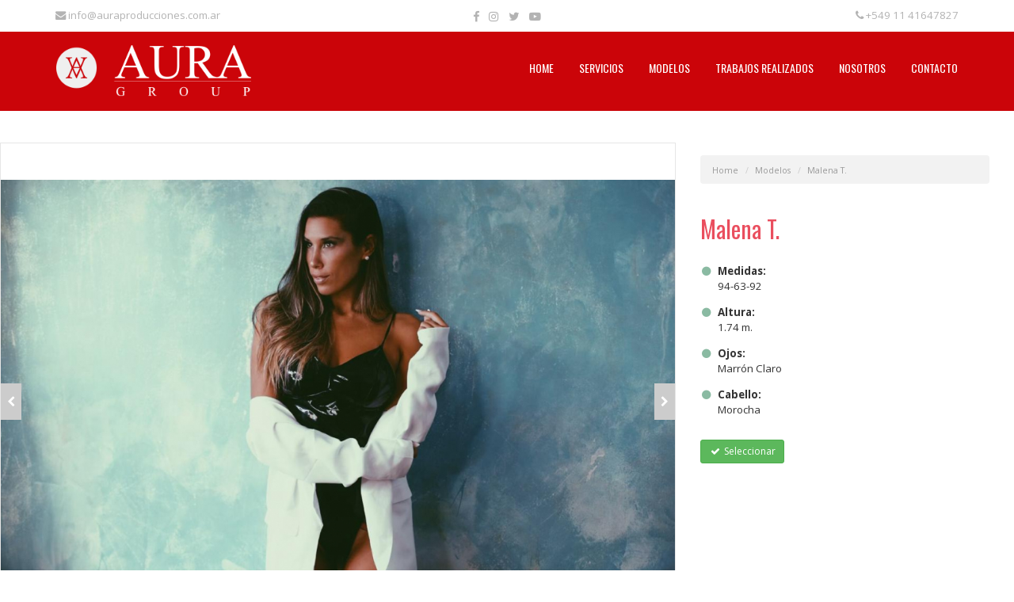

--- FILE ---
content_type: text/html; charset=UTF-8
request_url: http://auraproducciones.com.ar/model-overview.php?id=152&nm=malena-t
body_size: 5114
content:


<!DOCTYPE html>
<html>
<head>
	<head>
	<meta charset="utf-8">

	<meta http-equiv="X-UA-Compatible" content="IE=edge" >
	<meta name="viewport" content="width=device-width, initial-scale=1, maximum-scale=1" >

	<meta name="description" content="Aura Producciones es una agencia de  servicios de marketing, comunicación y eventos corporativos. Somos un equipo de trabajo enfocado en la satisfacción del cliente, por eso adaptamos nuestra estructura a su necesidad. Brindamos soluciones integrales en eventos corporativos, ofreciendo un servicio de punta a punta, desde el desarrollo de estrategias hasta su implementación, alineado al plan comercial de nuestros clientes." >
	<meta name="keywords" content="promotoras, aura group,productora, modelos, agencia, servicios corporativos, marketing, comunicación, Diseño y producción de elementos promocionales, experiencia de marca" >


  <title>Aura Producciones</title>

	<link rel="stylesheet" href="https://fonts.googleapis.com/css?family=Open+Sans:300,400,700|Roboto:300,400,700|Oswald:300,400,700|Raleway:300,400,700,900|Libre+Baskerville:400,700" >
	<link rel="stylesheet" href="http://auraproducciones.com.ar/css/bootstrap.min.css" >
	<link rel="stylesheet" href="http://auraproducciones.com.ar/css/jquery-ui.min.css" >
	<link rel="stylesheet" href="http://auraproducciones.com.ar/css/font-awesome.min.css" >
	<link rel="stylesheet" href="http://auraproducciones.com.ar/css/animate.css" >
	<link rel="stylesheet" href="http://auraproducciones.com.ar/css/sweetalert2.min.css" >
	<link rel="stylesheet" href="http://auraproducciones.com.ar/css/owl.carousel.min.css" >
	<link rel="stylesheet" href="http://auraproducciones.com.ar/css/owl.theme.default.min.css" >
	<link rel="stylesheet" href="http://auraproducciones.com.ar/css/styles.css?id=3158" >

	<link rel="shortcut icon" href="http://auraproducciones.com.ar/assets/favicon.png" type="image/png" >

	
	<meta property="fb:app_id" content="225559017576907" />
	<meta property="og:url" content="http://auraproducciones.com.ar/" />
	<meta property="og:type" content="website"/>
	<meta property="og:title" content="Aura Producciones" />
	<meta property="og:description" content="Aura Producciones es una agencia de  servicios de marketing, comunicación y eventos corporativos. Somos un equipo de trabajo enfocado en la satisfacción del cliente, por eso adaptamos nuestra estructura a su necesidad. Brindamos soluciones integrales en eventos corporativos, ofreciendo un servicio de punta a punta, desde el desarrollo de estrategias hasta su implementación, alineado al plan comercial de nuestros clientes." />
	<meta property="og:image" content="http://auraproducciones.com.ar/assets/logo.png" />
	<meta property="og:image:width" content="308" />
	<meta property="og:image:height" content="100" />

	<meta property="og:locale" content="es_ES" />
	<meta property="og:site_name" content="Aura Producciones" />
	<meta name="twitter:card" content="summary_large_image" />
	<meta name="twitter:site" content="@coverskinok" />
	<meta name="twitter:title" content="Aura Producciones" />
	<meta name="twitter:description" content="Aura Producciones es una agencia de  servicios de marketing, comunicación y eventos corporativos. Somos un equipo de trabajo enfocado en la satisfacción del cliente, por eso adaptamos nuestra estructura a su necesidad. Brindamos soluciones integrales en eventos corporativos, ofreciendo un servicio de punta a punta, desde el desarrollo de estrategias hasta su implementación, alineado al plan comercial de nuestros clientes." />
	<meta name="twitter:image:src" content="http://auraproducciones.com.ar/assets/logo.png" />

	<script>
		var ROOTPATH = 'http://auraproducciones.com.ar/';
		var PAGENAME = 'model-overview';
		var MAXFILES = '20';
	</script>

	<script>
	(function(i,s,o,g,r,a,m){i['GoogleAnalyticsObject']=r;i[r]=i[r]||function(){
	(i[r].q=i[r].q||[]).push(arguments)},i[r].l=1*new Date();a=s.createElement(o),
	m=s.getElementsByTagName(o)[0];a.async=1;a.src=g;m.parentNode.insertBefore(a,m)
	})(window,document,'script','https://www.google-analytics.com/analytics.js','ga');
	ga('create', 'UA-98762195-1', 'auto');
	ga('send', 'pageview');
	</script>


</head></head>
<body>

<!-- HEADER -->

<!-- HEADER -->
<section class="topping">
	<div class="container">
		<div class="row">
			<div class="col-xs-6 col-sm-4"><a href="mailto:info@auraproducciones.com.ar" ><i class="fa fa-envelope"></i> <span class="hidden-xs">info@auraproducciones.com.ar</span></a></div>
			<div class="socials col-xs-4 text-center hidden-xs">
				<a href="https://facebook.com/aurapromotoras" target="_blank" ><i class="fa fa-facebook"></i></a>
				<a href="https://instagram.com/aura_producciones" target="_blank" ><i class="fa fa-instagram"></i></a>
				<a href="https://twitter.com/AuraPromotoras" target="_blank" ><i class="fa fa-twitter"></i></a>
				<a href="https://youtube.com/channel/UCZSbbcgxMRT1RwPkpPuKlag" target="_blank" ><i class="fa fa-youtube-play"></i></a>
			</div>
			<div class="col-xs-6 col-sm-4 text-right"><i class="fa fa-phone"></i> +549 11 41647827</div>
		</div>
	</div>
</section>


<header class="bg-red-3">
	<div class="container">
		<div class="row">
			<a href="http://auraproducciones.com.ar/" class="col-logo pull-left">
				<img src="http://auraproducciones.com.ar/assets/logo-icon-w.png" alt="" >
			</a>
			<div class="col-menu pull-right">
				<nav class="text-right">
					<ul class="main-menu">
						<li class="" ><a href="http://auraproducciones.com.ar/index.php">Home</a></li><li class="" ><a href="http://auraproducciones.com.ar/servicios.php">Servicios</a></li><li class="" ><a href="http://auraproducciones.com.ar/modelos.php">Modelos</a></li><li class="" ><a href="http://auraproducciones.com.ar/eventos.php">Trabajos Realizados</a></li><li class="" ><a href="http://auraproducciones.com.ar/nosotros.php">Nosotros</a></li><li class="" ><a href="http://auraproducciones.com.ar/contacto.php">Contacto</a></li>					</ul>
				</nav>

				<i id="btn_menu_bars" class="fa fa-bars fa-2x"></i>
			</div>
		</div>
	</div>
</header>

<section class="fixed-header">
	<div class="container">
		<div class="row">
			<div class="col-xs-6"><img src="http://auraproducciones.com.ar/assets/logo-icon.png" alt="Aura Producciones"></div>
			<div class="col-xs-6">
				<ul class="menu-fixed">
					<li class="" ><a href="http://auraproducciones.com.ar/index.php">Home</a></li><li class="" ><a href="http://auraproducciones.com.ar/servicios.php">Servicios</a></li><li class="" ><a href="http://auraproducciones.com.ar/modelos.php">Modelos</a></li><li class="" ><a href="http://auraproducciones.com.ar/eventos.php">Trabajos Realizados</a></li><li class="" ><a href="http://auraproducciones.com.ar/nosotros.php">Nosotros</a></li><li class="" ><a href="http://auraproducciones.com.ar/contacto.php">Contacto</a></li>				</ul>

				<i id="btn_menu_bars_fixed" class="fa fa-bars fa-lg"></i>
			</div>
		</div>
	</div>
</section>



<div class="side-menu">
	<ul>
		<li class="" ><a href="http://auraproducciones.com.ar/index.php">Home</a></li><li class="" ><a href="http://auraproducciones.com.ar/servicios.php">Servicios</a></li><li class="" ><a href="http://auraproducciones.com.ar/modelos.php">Modelos</a></li><li class="" ><a href="http://auraproducciones.com.ar/eventos.php">Trabajos Realizados</a></li><li class="" ><a href="http://auraproducciones.com.ar/nosotros.php">Nosotros</a></li><li class="" ><a href="http://auraproducciones.com.ar/contacto.php">Contacto</a></li>	</ul>

	<i  id="btn_menu_close" class="fa fa-times fa-2x"></i>

</div>

<section class="model-overview">

	<div class="container-fluid">
		<div class="row">

			<div class="col-lg-8 pad-0 ">
				<div class="imagery">

					<div id="owl_model">
												<div class="thumb-contain" style="background-image:url(http://auraproducciones.com.ar/img/models/whatsapp-image-2020-02-05-at-13-9412_o.jpg);background-position:center center">
						</div>
												<div class="thumb-contain" style="background-image:url(http://auraproducciones.com.ar/img/models/whatsapp-image-2020-02-05-at-13-5976_o.jpg);background-position:center center">
						</div>
												<div class="thumb-contain" style="background-image:url(http://auraproducciones.com.ar/img/models/whatsapp-image-2020-02-05-at-13-5985_o.jpg);background-position:center center">
						</div>
												<div class="thumb-contain" style="background-image:url(http://auraproducciones.com.ar/img/models/whatsapp-image-2020-02-05-at-13-6740_o.jpg);background-position:center center">
						</div>
												<div class="thumb-contain" style="background-image:url(http://auraproducciones.com.ar/img/models/whatsapp-image-2020-02-05-at-13-6443_o.jpg);background-position:center center">
						</div>
												<div class="thumb-contain" style="background-image:url(http://auraproducciones.com.ar/img/models/whatsapp-image-2020-02-05-at-13-7701_o.jpg);background-position:center center">
						</div>
						
					</div>

					<i class="fa fa-chevron-left"></i>
					<i class="fa fa-chevron-right"></i>

				</div>
			</div>

			<div class="col-lg-4">

				<div class="data-container pad-16">
					<ol class="breadcrumb">
						<li><a href="http://auraproducciones.com.ar/">Home</a></li>
						<li><a href="http://auraproducciones.com.ar/modelos.php">Modelos</a></li>
						<li>Malena T.</li>
					</ol>
					<h2 class="cl-red-2">Malena T.</h2>
					<div class="bio cl-gray-40">
						<p></p>
					</div>


					<div class="dp-flexbox">
						<div class="flex-item"><strong>Medidas:</strong><br /> 94-63-92</div>
						<div class="flex-item"><strong>Altura:</strong><br /> 1.74 m.</div>
						<div class="flex-item"><strong>Ojos:</strong><br /> Marrón Claro</div>
						<div class="flex-item"><strong>Cabello:</strong><br /> Morocha</div>
					</div>


															<button class="btn btn-success btn-sm" data-toggle="select" data-id="152" ><i class="fa fa-check fa-fw"></i> Seleccionar</button>
					
				</div>
			</div>

		</div>
	</div>

	<div class="products-nav">
		<div class="row text-center">
						<a href="http://auraproducciones.com.ar/model-overview.php?id=153&nm=kiara-cruz" class="col col-xs-4 bd-right-red-2">
				<div class="pad-20">
					<i class="fa fa-angle-double-left "></i> <span class="hidden-xs">MODELO ANTERIOR</span>
				</div>
			</a>

			<a href="http://auraproducciones.com.ar/modelos.php" class="col col-xs-4 bd-right-red-2">
				<div class="pad-20">
					<i class="fa fa-th-list fa-fw"></i> <span class="hidden-xs">VOLVER AL LISTADO</span>
				</div>
			</a>


			<a href="http://auraproducciones.com.ar/model-overview.php?id=151&nm=nadina-s" class="col col-xs-4">
				<div class="pad-20">
					<span class="hidden-xs">MODELO SIGUIENTE</span> <i class="fa fa-angle-double-right "></i>
				</div>
			</a>

		</div>
	</div>


</section>




<!-- RELATED -->
<section class="other-models">
	<div class="container">
		<div class="row">
			<div class="col-xs-12 col-sm-6">
				<h2 class="fw-300" >OTRAS MODELOS</h2>
			</div>
		</div>
	</div>
	<div class="container-fluid">

		<div class="row">
								<a href="http://auraproducciones.com.ar/model-overview.php?id=105&nm=melisa-r" class="mod-models col-xs-6 col-sm-2 bg-gray-10 thumb-cover" style="background-image:url(http://auraproducciones.com.ar/img/models/whatsapp-image-2019-06-05-at-11-3917_t.jpg)" >
						<img src="http://auraproducciones.com.ar/assets/blank-square.gif" class="wd-100" alt="">
						<div class="over-bg overprint-absolute"></div>
						<div class="caption">
							<h4 class="fw-300">Melisa R.</h4>
						</div>
					</a>
								<a href="http://auraproducciones.com.ar/model-overview.php?id=54&nm=emilia-b" class="mod-models col-xs-6 col-sm-2 bg-gray-10 thumb-cover" style="background-image:url(http://auraproducciones.com.ar/img/models/emilia-barrera-3464_t.jpg)" >
						<img src="http://auraproducciones.com.ar/assets/blank-square.gif" class="wd-100" alt="">
						<div class="over-bg overprint-absolute"></div>
						<div class="caption">
							<h4 class="fw-300">Emilia B</h4>
						</div>
					</a>
								<a href="http://auraproducciones.com.ar/model-overview.php?id=65&nm=maryna-k" class="mod-models col-xs-6 col-sm-2 bg-gray-10 thumb-cover" style="background-image:url(http://auraproducciones.com.ar/img/models/10982610-1004865572874751-8257185863809373739-n-4943_t.jpg)" >
						<img src="http://auraproducciones.com.ar/assets/blank-square.gif" class="wd-100" alt="">
						<div class="over-bg overprint-absolute"></div>
						<div class="caption">
							<h4 class="fw-300">Maryna K</h4>
						</div>
					</a>
								<a href="http://auraproducciones.com.ar/model-overview.php?id=146&nm=micaela-m" class="mod-models col-xs-6 col-sm-2 bg-gray-10 thumb-cover" style="background-image:url(http://auraproducciones.com.ar/img/models/whatsapp-image-2020-02-06-at-20-9487_t.jpg)" >
						<img src="http://auraproducciones.com.ar/assets/blank-square.gif" class="wd-100" alt="">
						<div class="over-bg overprint-absolute"></div>
						<div class="caption">
							<h4 class="fw-300">Micaela M.</h4>
						</div>
					</a>
								<a href="http://auraproducciones.com.ar/model-overview.php?id=156&nm=lucia-f" class="mod-models col-xs-6 col-sm-2 bg-gray-10 thumb-cover" style="background-image:url(http://auraproducciones.com.ar/img/models/lucia-cpokhln-1660_t.jpg)" >
						<img src="http://auraproducciones.com.ar/assets/blank-square.gif" class="wd-100" alt="">
						<div class="over-bg overprint-absolute"></div>
						<div class="caption">
							<h4 class="fw-300">Lucia F</h4>
						</div>
					</a>
								<a href="http://auraproducciones.com.ar/model-overview.php?id=153&nm=kiara-cruz" class="mod-models col-xs-6 col-sm-2 bg-gray-10 thumb-cover" style="background-image:url(http://auraproducciones.com.ar/img/models/whatsapp-image-2020-02-12-at-14-7435_t.jpg)" >
						<img src="http://auraproducciones.com.ar/assets/blank-square.gif" class="wd-100" alt="">
						<div class="over-bg overprint-absolute"></div>
						<div class="caption">
							<h4 class="fw-300">Kiara Cruz</h4>
						</div>
					</a>
								<a href="http://auraproducciones.com.ar/model-overview.php?id=48&nm=marisa-m" class="mod-models col-xs-6 col-sm-2 bg-gray-10 thumb-cover" style="background-image:url(http://auraproducciones.com.ar/img/models/marisa-marino-005-3932_t.jpg)" >
						<img src="http://auraproducciones.com.ar/assets/blank-square.gif" class="wd-100" alt="">
						<div class="over-bg overprint-absolute"></div>
						<div class="caption">
							<h4 class="fw-300">Marisa M</h4>
						</div>
					</a>
								<a href="http://auraproducciones.com.ar/model-overview.php?id=21&nm=jesica-f" class="mod-models col-xs-6 col-sm-2 bg-gray-10 thumb-cover" style="background-image:url(http://auraproducciones.com.ar/img/models/jesica-fasanella-2-8193_t.jpg)" >
						<img src="http://auraproducciones.com.ar/assets/blank-square.gif" class="wd-100" alt="">
						<div class="over-bg overprint-absolute"></div>
						<div class="caption">
							<h4 class="fw-300">Jésica F.</h4>
						</div>
					</a>
								<a href="http://auraproducciones.com.ar/model-overview.php?id=57&nm=milagros-p" class="mod-models col-xs-6 col-sm-2 bg-gray-10 thumb-cover" style="background-image:url(http://auraproducciones.com.ar/img/models/imagen4-3466_t.jpg)" >
						<img src="http://auraproducciones.com.ar/assets/blank-square.gif" class="wd-100" alt="">
						<div class="over-bg overprint-absolute"></div>
						<div class="caption">
							<h4 class="fw-300">Milagros P</h4>
						</div>
					</a>
								<a href="http://auraproducciones.com.ar/model-overview.php?id=126&nm=tomas-d" class="mod-models col-xs-6 col-sm-2 bg-gray-10 thumb-cover" style="background-image:url(http://auraproducciones.com.ar/img/models/image2-5982_t.jpg)" >
						<img src="http://auraproducciones.com.ar/assets/blank-square.gif" class="wd-100" alt="">
						<div class="over-bg overprint-absolute"></div>
						<div class="caption">
							<h4 class="fw-300">Tomas D.</h4>
						</div>
					</a>
								<a href="http://auraproducciones.com.ar/model-overview.php?id=26&nm=florencia-m" class="mod-models col-xs-6 col-sm-2 bg-gray-10 thumb-cover" style="background-image:url(http://auraproducciones.com.ar/img/models/flor-1-4672_t.jpg)" >
						<img src="http://auraproducciones.com.ar/assets/blank-square.gif" class="wd-100" alt="">
						<div class="over-bg overprint-absolute"></div>
						<div class="caption">
							<h4 class="fw-300">Florencia M.</h4>
						</div>
					</a>
								<a href="http://auraproducciones.com.ar/model-overview.php?id=114&nm=sol-e" class="mod-models col-xs-6 col-sm-2 bg-gray-10 thumb-cover" style="background-image:url(http://auraproducciones.com.ar/img/models/sol-estrada-4350_t.jpg)" >
						<img src="http://auraproducciones.com.ar/assets/blank-square.gif" class="wd-100" alt="">
						<div class="over-bg overprint-absolute"></div>
						<div class="caption">
							<h4 class="fw-300">Sol E.</h4>
						</div>
					</a>
					</div>

	</div>
</section>









<!-- FOOTER -->
<footer >

	<div class="overprint-absolute footer-bg" data-parallax="scroll" data-image-src="http://auraproducciones.com.ar/img/bg/bg-8.jpg"></div>
	<div class="overprint-absolute op-60 bg-gray-20"></div>

	<div class="container text-center">
		<img src="http://auraproducciones.com.ar/assets/logo.png" class="logo" alt="">
		<p >Monroe 2630 4to. piso - Belgrano, CABA</p>

		<ul class="menu-footer">
			<li class="" ><a href="http://auraproducciones.com.ar/index.php">Home</a></li><li class="" ><a href="http://auraproducciones.com.ar/servicios.php">Servicios</a></li><li class="" ><a href="http://auraproducciones.com.ar/modelos.php">Modelos</a></li><li class="" ><a href="http://auraproducciones.com.ar/eventos.php">Trabajos Realizados</a></li><li class="" ><a href="http://auraproducciones.com.ar/nosotros.php">Nosotros</a></li><li class="" ><a href="http://auraproducciones.com.ar/contacto.php">Contacto</a></li>		</ul>

		<p class="contact-info">
			<a href="mailto:info@auraproducciones.com.ar" ><i class="fa fa-envelope"></i> <span class="hidden-xs">info@auraproducciones.com.ar</span></a> &bullet; <i class="fa fa-phone"></i> <span>+549 11 41647827</span>
		</p>

		<div class="socials">
			<a href="https://facebook.com/aurapromotoras" target="_blank" class="fa-stack fa-2x">
				<i class="fa fa-circle fa-stack-2x"></i>
				<i class="fa fa-facebook fa-stack-1x fa-inverse"></i>
			</a>
			<a href="https://instagram.com/aura_producciones" target="_blank" class="fa-stack fa-2x">
				<i class="fa fa-circle fa-stack-2x"></i>
				<i class="fa fa-instagram fa-stack-1x fa-inverse"></i>
			</a>
			<a href="https://twitter.com/AuraPromotoras" target="_blank" class="fa-stack fa-2x">
				<i class="fa fa-circle fa-stack-2x"></i>
				<i class="fa fa-twitter fa-stack-1x fa-inverse"></i>
			</a>
			<a href="https://youtube.com/channel/UCZSbbcgxMRT1RwPkpPuKlag" target="_blank" class="fa-stack fa-2x">
				<i class="fa fa-circle fa-stack-2x"></i>
				<i class="fa fa-youtube-play fa-stack-1x fa-inverse"></i>
			</a>
		</div>


	</div>
</footer>


<div class="copy section-header text-center cl-gray-20">
	<p class="sz-8" >&copy; 2026 Aura Producciones. Todos los derechos reservados.</p>
</div>

<!-- MESSAGES -->
<div class="modal fade" id="messages" tabindex="-1" role="dialog" >
	<div class="modal-dialog" role="document">
		<div class="modal-content">
			<div class="modal-header">
				<button type="button" class="close" data-dismiss="modal" aria-label="Close"><span aria-hidden="true">&times;</span></button>
				<h4 class="modal-title">Info</h4>
			</div>
			<div class="modal-body ff-futuralight" ></div>
			<div class="modal-footer">
				<button type="button" class="btn btn-primary" data-dismiss="modal">OK</button>
			</div>
		</div>
	</div>
</div>

<!-- LOADING -->
<div class="overprint-fixed dp-none" id="loading">
	<div class="overprint-absolute op-90 bg-white"></div>
	<div class="dp-table wd-100 hg-100" >
		<div class="dp-table-cell text-center">
			<i class="fa fa-cog fa-spin fa-lg"></i>
			<p class="loading-text"></p>
		</div>
	</div>
</div>

<!-- POP PHOTO -->
<div class="overprint-fixed dp-none" id="pop_photo">
	<div class="overprint-absolute op-90 bg-white"></div>
	<div class="pop-photo-container thumb-contain"></div>
	<div class="fa fa-times fa-2x hover-fucsia clickable"></div>
</div>




<script type="text/javascript" src="http://auraproducciones.com.ar/js/jquery.min.js" ></script>
<script type="text/javascript" src="http://auraproducciones.com.ar/js/jquery-ui.min.js" ></script>
<script type="text/javascript" src="http://auraproducciones.com.ar/js/bootstrap.min.js" ></script>
<script type="text/javascript" src="http://auraproducciones.com.ar/js/wow.min.js" ></script>
<script type="text/javascript" src="http://auraproducciones.com.ar/js/jquery.scrollUp.min.js"></script>
<script type="text/javascript" src="http://auraproducciones.com.ar/js/owl.carousel.min.js"></script>
<script type="text/javascript" src="http://auraproducciones.com.ar/js/parallax.min.js"></script>
<script type="text/javascript" src="http://auraproducciones.com.ar/js/bluebird.min.js"></script>
<script type="text/javascript" src="http://auraproducciones.com.ar/js/sweetalert2.min.js"></script>
<script type="text/javascript" src="http://auraproducciones.com.ar/js/dictionary.js"></script>
<script type="text/javascript" src="http://auraproducciones.com.ar/js/functions.js" ></script>

<script type="text/javascript" src="http://auraproducciones.com.ar/site/js/model-overview.js"></script>


</body>
</html>

--- FILE ---
content_type: text/css
request_url: http://auraproducciones.com.ar/css/styles.css?id=3158
body_size: 12411
content:
.cl-white{color:#fff}.bg-white{background-color:#fff}.hover-white:hover{color:#fff}.bg-hover-white:hover{background-color:#fff}.bd-bottom-white{border-bottom:1px solid #fff;margin:0 auto}.bd-top-white{border-top:1px solid #fff;margin:0 auto}.bd-left-white{border-left:1px solid #fff;margin:0 auto}.bd-right-white{border-right:1px solid #fff;margin:0 auto}.bd-full-white{border:1px solid #fff;margin:0 auto}.cl-black{color:#000}.bg-black{background-color:#000}.hover-black:hover{color:#000}.bg-hover-black:hover{background-color:#000}.bd-bottom-black{border-bottom:1px solid #000;margin:0 auto}.bd-top-black{border-top:1px solid #000;margin:0 auto}.bd-left-black{border-left:1px solid #000;margin:0 auto}.bd-right-black{border-right:1px solid #000;margin:0 auto}.bd-full-black{border:1px solid #000;margin:0 auto}.cl-red{color:#f00}.bg-red{background-color:#f00}.hover-red:hover{color:#f00}.bg-hover-red:hover{background-color:#f00}.bd-bottom-red{border-bottom:1px solid #f00;margin:0 auto}.bd-top-red{border-top:1px solid #f00;margin:0 auto}.bd-left-red{border-left:1px solid #f00;margin:0 auto}.bd-right-red{border-right:1px solid #f00;margin:0 auto}.bd-full-red{border:1px solid #f00;margin:0 auto}.cl-orange{color:#ffa500}.bg-orange{background-color:#ffa500}.hover-orange:hover{color:#ffa500}.bg-hover-orange:hover{background-color:#ffa500}.bd-bottom-orange{border-bottom:1px solid #ffa500;margin:0 auto}.bd-top-orange{border-top:1px solid #ffa500;margin:0 auto}.bd-left-orange{border-left:1px solid #ffa500;margin:0 auto}.bd-right-orange{border-right:1px solid #ffa500;margin:0 auto}.bd-full-orange{border:1px solid #ffa500;margin:0 auto}.cl-green{color:#008000}.bg-green{background-color:#008000}.hover-green:hover{color:#008000}.bg-hover-green:hover{background-color:#008000}.bd-bottom-green{border-bottom:1px solid #008000;margin:0 auto}.bd-top-green{border-top:1px solid #008000;margin:0 auto}.bd-left-green{border-left:1px solid #008000;margin:0 auto}.bd-right-green{border-right:1px solid #008000;margin:0 auto}.bd-full-green{border:1px solid #008000;margin:0 auto}.cl-cyan{color:#0ff}.bg-cyan{background-color:#0ff}.hover-cyan:hover{color:#0ff}.bg-hover-cyan:hover{background-color:#0ff}.bd-bottom-cyan{border-bottom:1px solid #0ff;margin:0 auto}.bd-top-cyan{border-top:1px solid #0ff;margin:0 auto}.bd-left-cyan{border-left:1px solid #0ff;margin:0 auto}.bd-right-cyan{border-right:1px solid #0ff;margin:0 auto}.bd-full-cyan{border:1px solid #0ff;margin:0 auto}.cl-purple{color:#800080}.bg-purple{background-color:#800080}.hover-purple:hover{color:#800080}.bg-hover-purple:hover{background-color:#800080}.bd-bottom-purple{border-bottom:1px solid #800080;margin:0 auto}.bd-top-purple{border-top:1px solid #800080;margin:0 auto}.bd-left-purple{border-left:1px solid #800080;margin:0 auto}.bd-right-purple{border-right:1px solid #800080;margin:0 auto}.bd-full-purple{border:1px solid #800080;margin:0 auto}.cl-gold-1{color:#b39743}.bg-gold-1{background-color:#b39743}.hover-gold-1:hover{color:#b39743}.bg-hover-gold-1:hover{background-color:#b39743}.bd-bottom-gold-1{border-bottom:1px solid #b39743;margin:0 auto}.bd-top-gold-1{border-top:1px solid #b39743;margin:0 auto}.bd-left-gold-1{border-left:1px solid #b39743;margin:0 auto}.bd-right-gold-1{border-right:1px solid #b39743;margin:0 auto}.bd-full-gold-1{border:1px solid #b39743;margin:0 auto}.cl-gold-2{color:#756c5d}.bg-gold-2{background-color:#756c5d}.hover-gold-2:hover{color:#756c5d}.bg-hover-gold-2:hover{background-color:#756c5d}.bd-bottom-gold-2{border-bottom:1px solid #756c5d;margin:0 auto}.bd-top-gold-2{border-top:1px solid #756c5d;margin:0 auto}.bd-left-gold-2{border-left:1px solid #756c5d;margin:0 auto}.bd-right-gold-2{border-right:1px solid #756c5d;margin:0 auto}.bd-full-gold-2{border:1px solid #756c5d;margin:0 auto}.cl-red-1{color:#ffaeb4}.bg-red-1{background-color:#ffaeb4}.hover-red-1:hover{color:#ffaeb4}.bg-hover-red-1:hover{background-color:#ffaeb4}.bd-bottom-red-1{border-bottom:1px solid #ffaeb4;margin:0 auto}.bd-top-red-1{border-top:1px solid #ffaeb4;margin:0 auto}.bd-left-red-1{border-left:1px solid #ffaeb4;margin:0 auto}.bd-right-red-1{border-right:1px solid #ffaeb4;margin:0 auto}.bd-full-red-1{border:1px solid #ffaeb4;margin:0 auto}.cl-red-2{color:#ea4e5e}.bg-red-2{background-color:#ea4e5e}.hover-red-2:hover{color:#ea4e5e}.bg-hover-red-2:hover{background-color:#ea4e5e}.bd-bottom-red-2{border-bottom:1px solid #ea4e5e;margin:0 auto}.bd-top-red-2{border-top:1px solid #ea4e5e;margin:0 auto}.bd-left-red-2{border-left:1px solid #ea4e5e;margin:0 auto}.bd-right-red-2{border-right:1px solid #ea4e5e;margin:0 auto}.bd-full-red-2{border:1px solid #ea4e5e;margin:0 auto}.cl-red-3{color:#cb0409}.bg-red-3{background-color:#cb0409}.hover-red-3:hover{color:#cb0409}.bg-hover-red-3:hover{background-color:#cb0409}.bd-bottom-red-3{border-bottom:1px solid #cb0409;margin:0 auto}.bd-top-red-3{border-top:1px solid #cb0409;margin:0 auto}.bd-left-red-3{border-left:1px solid #cb0409;margin:0 auto}.bd-right-red-3{border-right:1px solid #cb0409;margin:0 auto}.bd-full-red-3{border:1px solid #cb0409;margin:0 auto}.cl-red-4{color:#7f0b14}.bg-red-4{background-color:#7f0b14}.hover-red-4:hover{color:#7f0b14}.bg-hover-red-4:hover{background-color:#7f0b14}.bd-bottom-red-4{border-bottom:1px solid #7f0b14;margin:0 auto}.bd-top-red-4{border-top:1px solid #7f0b14;margin:0 auto}.bd-left-red-4{border-left:1px solid #7f0b14;margin:0 auto}.bd-right-red-4{border-right:1px solid #7f0b14;margin:0 auto}.bd-full-red-4{border:1px solid #7f0b14;margin:0 auto}.cl-red-5{color:#560006}.bg-red-5{background-color:#560006}.hover-red-5:hover{color:#560006}.bg-hover-red-5:hover{background-color:#560006}.bd-bottom-red-5{border-bottom:1px solid #560006;margin:0 auto}.bd-top-red-5{border-top:1px solid #560006;margin:0 auto}.bd-left-red-5{border-left:1px solid #560006;margin:0 auto}.bd-right-red-5{border-right:1px solid #560006;margin:0 auto}.bd-full-red-5{border:1px solid #560006;margin:0 auto}.cl-blue{color:#00f}.bg-blue{background-color:#00f}.hover-blue:hover{color:#00f}.bg-hover-blue:hover{background-color:#00f}.bd-bottom-blue{border-bottom:1px solid #00f;margin:0 auto}.bd-top-blue{border-top:1px solid #00f;margin:0 auto}.bd-left-blue{border-left:1px solid #00f;margin:0 auto}.bd-right-blue{border-right:1px solid #00f;margin:0 auto}.bd-full-blue{border:1px solid #00f;margin:0 auto}.cl-transparent{color:transparent}.bg-transparent{background-color:transparent}.hover-transparent:hover{color:transparent}.bg-hover-transparent:hover{background-color:transparent}.bd-bottom-transparent{border-bottom:1px solid transparent;margin:0 auto}.bd-top-transparent{border-top:1px solid transparent;margin:0 auto}.bd-left-transparent{border-left:1px solid transparent;margin:0 auto}.bd-right-transparent{border-right:1px solid transparent;margin:0 auto}.bd-full-transparent{border:1px solid transparent;margin:0 auto}.dp-none{display:none}.dp-flexbox{display:-webkit-box;display:-ms-flexbox;display:flex;-webkit-box-align:center;-ms-flex-align:center;align-items:center}.dp-ib{display:inline-block;vertical-align:top}.dp-block{display:block}.dp-table{display:table;position:relative;table-layout:auto}.dp-table-cell{display:table-cell;vertical-align:middle;overflow:hidden}.overprint-absolute,.overprint-fixed{background-position:center center;background-repeat:no-repeat;background-size:cover;height:100%;left:0;top:0;width:100%}.overprint-fixed{position:fixed}.overprint-absolute{position:absolute}.relative{position:relative}.parallax{background-attachment:fixed;background-position:center top;background-size:cover}.clickable{cursor:pointer}.ui-effects-transfer{background-color:#fff;border:2px dotted #999;z-index:50}#scrollUp{bottom:0px;right:10px;padding:5px 10px;background:#cb0409;color:#fff}#scrollUp i{font-size:30px}.sz-0{font-size:0pt}.lnhg-0{line-height:0pt}.pad-0{padding:0px}.sz-2{font-size:2pt}.lnhg-2{line-height:2pt}.pad-2{padding:2px}.sz-4{font-size:4pt}.lnhg-4{line-height:4pt}.pad-4{padding:4px}.sz-6{font-size:6pt}.lnhg-6{line-height:6pt}.pad-6{padding:6px}.sz-7{font-size:7pt}.lnhg-7{line-height:7pt}.pad-7{padding:7px}.sz-8{font-size:8pt}.lnhg-8{line-height:8pt}.pad-8{padding:8px}.sz-9{font-size:9pt}.lnhg-9{line-height:9pt}.pad-9{padding:9px}.sz-10{font-size:10pt}.lnhg-10{line-height:10pt}.pad-10{padding:10px}.sz-11{font-size:11pt}.lnhg-11{line-height:11pt}.pad-11{padding:11px}.sz-12{font-size:12pt}.lnhg-12{line-height:12pt}.pad-12{padding:12px}.sz-14{font-size:14pt}.lnhg-14{line-height:14pt}.pad-14{padding:14px}.sz-16{font-size:16pt}.lnhg-16{line-height:16pt}.pad-16{padding:16px}.sz-18{font-size:18pt}.lnhg-18{line-height:18pt}.pad-18{padding:18px}.sz-20{font-size:20pt}.lnhg-20{line-height:20pt}.pad-20{padding:20px}.sz-22{font-size:22pt}.lnhg-22{line-height:22pt}.pad-22{padding:22px}.sz-24{font-size:24pt}.lnhg-24{line-height:24pt}.pad-24{padding:24px}.sz-26{font-size:26pt}.lnhg-26{line-height:26pt}.pad-26{padding:26px}.sz-28{font-size:28pt}.lnhg-28{line-height:28pt}.pad-28{padding:28px}.sz-30{font-size:30pt}.lnhg-30{line-height:30pt}.pad-30{padding:30px}.sz-36{font-size:36pt}.lnhg-36{line-height:36pt}.pad-36{padding:36px}.sz-40{font-size:40pt}.lnhg-40{line-height:40pt}.pad-40{padding:40px}.sz-46{font-size:46pt}.lnhg-46{line-height:46pt}.pad-46{padding:46px}.wd-0{width:0%}.hg-0{height:0%}.op-0{opacity:0}.cl-gray-0{color:#fff}.bg-gray-0{background-color:#fff}.hover-gray-0:hover{color:#fff}.bg-hover-gray-0:hover{background-color:#fff}.bd-bottom-gray-0{border-bottom:1px solid #fff;margin:0 auto}.bd-top-gray-0{border-top:1px solid #fff;margin:0 auto}.bd-left-gray-0{border-left:1px solid #fff;margin:0 auto}.bd-right-gray-0{border-right:1px solid #fff;margin:0 auto}.bd-full-gray-0{border:1px solid #fff;margin:0 auto}.wd-5{width:5%}.hg-5{height:5%}.op-5{opacity:0.05}.cl-gray-5{color:#f2f2f2}.bg-gray-5{background-color:#f2f2f2}.hover-gray-5:hover{color:#f2f2f2}.bg-hover-gray-5:hover{background-color:#f2f2f2}.bd-bottom-gray-5{border-bottom:1px solid #f2f2f2;margin:0 auto}.bd-top-gray-5{border-top:1px solid #f2f2f2;margin:0 auto}.bd-left-gray-5{border-left:1px solid #f2f2f2;margin:0 auto}.bd-right-gray-5{border-right:1px solid #f2f2f2;margin:0 auto}.bd-full-gray-5{border:1px solid #f2f2f2;margin:0 auto}.wd-10{width:10%}.hg-10{height:10%}.op-10{opacity:0.1}.cl-gray-10{color:#e6e6e6}.bg-gray-10{background-color:#e6e6e6}.hover-gray-10:hover{color:#e6e6e6}.bg-hover-gray-10:hover{background-color:#e6e6e6}.bd-bottom-gray-10{border-bottom:1px solid #e6e6e6;margin:0 auto}.bd-top-gray-10{border-top:1px solid #e6e6e6;margin:0 auto}.bd-left-gray-10{border-left:1px solid #e6e6e6;margin:0 auto}.bd-right-gray-10{border-right:1px solid #e6e6e6;margin:0 auto}.bd-full-gray-10{border:1px solid #e6e6e6;margin:0 auto}.wd-15{width:15%}.hg-15{height:15%}.op-15{opacity:0.15}.cl-gray-15{color:#d9d9d9}.bg-gray-15{background-color:#d9d9d9}.hover-gray-15:hover{color:#d9d9d9}.bg-hover-gray-15:hover{background-color:#d9d9d9}.bd-bottom-gray-15{border-bottom:1px solid #d9d9d9;margin:0 auto}.bd-top-gray-15{border-top:1px solid #d9d9d9;margin:0 auto}.bd-left-gray-15{border-left:1px solid #d9d9d9;margin:0 auto}.bd-right-gray-15{border-right:1px solid #d9d9d9;margin:0 auto}.bd-full-gray-15{border:1px solid #d9d9d9;margin:0 auto}.wd-20{width:20%}.hg-20{height:20%}.op-20{opacity:0.2}.cl-gray-20{color:#ccc}.bg-gray-20{background-color:#ccc}.hover-gray-20:hover{color:#ccc}.bg-hover-gray-20:hover{background-color:#ccc}.bd-bottom-gray-20{border-bottom:1px solid #ccc;margin:0 auto}.bd-top-gray-20{border-top:1px solid #ccc;margin:0 auto}.bd-left-gray-20{border-left:1px solid #ccc;margin:0 auto}.bd-right-gray-20{border-right:1px solid #ccc;margin:0 auto}.bd-full-gray-20{border:1px solid #ccc;margin:0 auto}.wd-25{width:25%}.hg-25{height:25%}.op-25{opacity:0.25}.cl-gray-25{color:#bfbfbf}.bg-gray-25{background-color:#bfbfbf}.hover-gray-25:hover{color:#bfbfbf}.bg-hover-gray-25:hover{background-color:#bfbfbf}.bd-bottom-gray-25{border-bottom:1px solid #bfbfbf;margin:0 auto}.bd-top-gray-25{border-top:1px solid #bfbfbf;margin:0 auto}.bd-left-gray-25{border-left:1px solid #bfbfbf;margin:0 auto}.bd-right-gray-25{border-right:1px solid #bfbfbf;margin:0 auto}.bd-full-gray-25{border:1px solid #bfbfbf;margin:0 auto}.wd-30{width:30%}.hg-30{height:30%}.op-30{opacity:0.3}.cl-gray-30{color:#b3b3b3}.bg-gray-30{background-color:#b3b3b3}.hover-gray-30:hover{color:#b3b3b3}.bg-hover-gray-30:hover{background-color:#b3b3b3}.bd-bottom-gray-30{border-bottom:1px solid #b3b3b3;margin:0 auto}.bd-top-gray-30{border-top:1px solid #b3b3b3;margin:0 auto}.bd-left-gray-30{border-left:1px solid #b3b3b3;margin:0 auto}.bd-right-gray-30{border-right:1px solid #b3b3b3;margin:0 auto}.bd-full-gray-30{border:1px solid #b3b3b3;margin:0 auto}.wd-35{width:35%}.hg-35{height:35%}.op-35{opacity:0.35}.cl-gray-35{color:#a6a6a6}.bg-gray-35{background-color:#a6a6a6}.hover-gray-35:hover{color:#a6a6a6}.bg-hover-gray-35:hover{background-color:#a6a6a6}.bd-bottom-gray-35{border-bottom:1px solid #a6a6a6;margin:0 auto}.bd-top-gray-35{border-top:1px solid #a6a6a6;margin:0 auto}.bd-left-gray-35{border-left:1px solid #a6a6a6;margin:0 auto}.bd-right-gray-35{border-right:1px solid #a6a6a6;margin:0 auto}.bd-full-gray-35{border:1px solid #a6a6a6;margin:0 auto}.wd-40{width:40%}.hg-40{height:40%}.op-40{opacity:0.4}.cl-gray-40{color:#999}.bg-gray-40{background-color:#999}.hover-gray-40:hover{color:#999}.bg-hover-gray-40:hover{background-color:#999}.bd-bottom-gray-40{border-bottom:1px solid #999;margin:0 auto}.bd-top-gray-40{border-top:1px solid #999;margin:0 auto}.bd-left-gray-40{border-left:1px solid #999;margin:0 auto}.bd-right-gray-40{border-right:1px solid #999;margin:0 auto}.bd-full-gray-40{border:1px solid #999;margin:0 auto}.wd-45{width:45%}.hg-45{height:45%}.op-45{opacity:0.45}.cl-gray-45{color:#8c8c8c}.bg-gray-45{background-color:#8c8c8c}.hover-gray-45:hover{color:#8c8c8c}.bg-hover-gray-45:hover{background-color:#8c8c8c}.bd-bottom-gray-45{border-bottom:1px solid #8c8c8c;margin:0 auto}.bd-top-gray-45{border-top:1px solid #8c8c8c;margin:0 auto}.bd-left-gray-45{border-left:1px solid #8c8c8c;margin:0 auto}.bd-right-gray-45{border-right:1px solid #8c8c8c;margin:0 auto}.bd-full-gray-45{border:1px solid #8c8c8c;margin:0 auto}.wd-50{width:50%}.hg-50{height:50%}.op-50{opacity:0.5}.cl-gray-50{color:#808080}.bg-gray-50{background-color:#808080}.hover-gray-50:hover{color:#808080}.bg-hover-gray-50:hover{background-color:#808080}.bd-bottom-gray-50{border-bottom:1px solid #808080;margin:0 auto}.bd-top-gray-50{border-top:1px solid #808080;margin:0 auto}.bd-left-gray-50{border-left:1px solid #808080;margin:0 auto}.bd-right-gray-50{border-right:1px solid #808080;margin:0 auto}.bd-full-gray-50{border:1px solid #808080;margin:0 auto}.wd-55{width:55%}.hg-55{height:55%}.op-55{opacity:0.55}.cl-gray-55{color:#737373}.bg-gray-55{background-color:#737373}.hover-gray-55:hover{color:#737373}.bg-hover-gray-55:hover{background-color:#737373}.bd-bottom-gray-55{border-bottom:1px solid #737373;margin:0 auto}.bd-top-gray-55{border-top:1px solid #737373;margin:0 auto}.bd-left-gray-55{border-left:1px solid #737373;margin:0 auto}.bd-right-gray-55{border-right:1px solid #737373;margin:0 auto}.bd-full-gray-55{border:1px solid #737373;margin:0 auto}.wd-60{width:60%}.hg-60{height:60%}.op-60{opacity:0.6}.cl-gray-60{color:#666}.bg-gray-60{background-color:#666}.hover-gray-60:hover{color:#666}.bg-hover-gray-60:hover{background-color:#666}.bd-bottom-gray-60{border-bottom:1px solid #666;margin:0 auto}.bd-top-gray-60{border-top:1px solid #666;margin:0 auto}.bd-left-gray-60{border-left:1px solid #666;margin:0 auto}.bd-right-gray-60{border-right:1px solid #666;margin:0 auto}.bd-full-gray-60{border:1px solid #666;margin:0 auto}.wd-65{width:65%}.hg-65{height:65%}.op-65{opacity:0.65}.cl-gray-65{color:#595959}.bg-gray-65{background-color:#595959}.hover-gray-65:hover{color:#595959}.bg-hover-gray-65:hover{background-color:#595959}.bd-bottom-gray-65{border-bottom:1px solid #595959;margin:0 auto}.bd-top-gray-65{border-top:1px solid #595959;margin:0 auto}.bd-left-gray-65{border-left:1px solid #595959;margin:0 auto}.bd-right-gray-65{border-right:1px solid #595959;margin:0 auto}.bd-full-gray-65{border:1px solid #595959;margin:0 auto}.wd-70{width:70%}.hg-70{height:70%}.op-70{opacity:0.7}.cl-gray-70{color:#4d4d4d}.bg-gray-70{background-color:#4d4d4d}.hover-gray-70:hover{color:#4d4d4d}.bg-hover-gray-70:hover{background-color:#4d4d4d}.bd-bottom-gray-70{border-bottom:1px solid #4d4d4d;margin:0 auto}.bd-top-gray-70{border-top:1px solid #4d4d4d;margin:0 auto}.bd-left-gray-70{border-left:1px solid #4d4d4d;margin:0 auto}.bd-right-gray-70{border-right:1px solid #4d4d4d;margin:0 auto}.bd-full-gray-70{border:1px solid #4d4d4d;margin:0 auto}.wd-75{width:75%}.hg-75{height:75%}.op-75{opacity:0.75}.cl-gray-75{color:#404040}.bg-gray-75{background-color:#404040}.hover-gray-75:hover{color:#404040}.bg-hover-gray-75:hover{background-color:#404040}.bd-bottom-gray-75{border-bottom:1px solid #404040;margin:0 auto}.bd-top-gray-75{border-top:1px solid #404040;margin:0 auto}.bd-left-gray-75{border-left:1px solid #404040;margin:0 auto}.bd-right-gray-75{border-right:1px solid #404040;margin:0 auto}.bd-full-gray-75{border:1px solid #404040;margin:0 auto}.wd-80{width:80%}.hg-80{height:80%}.op-80{opacity:0.8}.cl-gray-80{color:#333}.bg-gray-80{background-color:#333}.hover-gray-80:hover{color:#333}.bg-hover-gray-80:hover{background-color:#333}.bd-bottom-gray-80{border-bottom:1px solid #333;margin:0 auto}.bd-top-gray-80{border-top:1px solid #333;margin:0 auto}.bd-left-gray-80{border-left:1px solid #333;margin:0 auto}.bd-right-gray-80{border-right:1px solid #333;margin:0 auto}.bd-full-gray-80{border:1px solid #333;margin:0 auto}.wd-85{width:85%}.hg-85{height:85%}.op-85{opacity:0.85}.cl-gray-85{color:#262626}.bg-gray-85{background-color:#262626}.hover-gray-85:hover{color:#262626}.bg-hover-gray-85:hover{background-color:#262626}.bd-bottom-gray-85{border-bottom:1px solid #262626;margin:0 auto}.bd-top-gray-85{border-top:1px solid #262626;margin:0 auto}.bd-left-gray-85{border-left:1px solid #262626;margin:0 auto}.bd-right-gray-85{border-right:1px solid #262626;margin:0 auto}.bd-full-gray-85{border:1px solid #262626;margin:0 auto}.wd-90{width:90%}.hg-90{height:90%}.op-90{opacity:0.9}.cl-gray-90{color:#1a1a1a}.bg-gray-90{background-color:#1a1a1a}.hover-gray-90:hover{color:#1a1a1a}.bg-hover-gray-90:hover{background-color:#1a1a1a}.bd-bottom-gray-90{border-bottom:1px solid #1a1a1a;margin:0 auto}.bd-top-gray-90{border-top:1px solid #1a1a1a;margin:0 auto}.bd-left-gray-90{border-left:1px solid #1a1a1a;margin:0 auto}.bd-right-gray-90{border-right:1px solid #1a1a1a;margin:0 auto}.bd-full-gray-90{border:1px solid #1a1a1a;margin:0 auto}.wd-95{width:95%}.hg-95{height:95%}.op-95{opacity:0.95}.cl-gray-95{color:#0d0d0d}.bg-gray-95{background-color:#0d0d0d}.hover-gray-95:hover{color:#0d0d0d}.bg-hover-gray-95:hover{background-color:#0d0d0d}.bd-bottom-gray-95{border-bottom:1px solid #0d0d0d;margin:0 auto}.bd-top-gray-95{border-top:1px solid #0d0d0d;margin:0 auto}.bd-left-gray-95{border-left:1px solid #0d0d0d;margin:0 auto}.bd-right-gray-95{border-right:1px solid #0d0d0d;margin:0 auto}.bd-full-gray-95{border:1px solid #0d0d0d;margin:0 auto}.wd-100{width:100%}.hg-100{height:100%}.op-100{opacity:1}.cl-gray-100{color:#000}.bg-gray-100{background-color:#000}.hover-gray-100:hover{color:#000}.bg-hover-gray-100:hover{background-color:#000}.bd-bottom-gray-100{border-bottom:1px solid #000;margin:0 auto}.bd-top-gray-100{border-top:1px solid #000;margin:0 auto}.bd-left-gray-100{border-left:1px solid #000;margin:0 auto}.bd-right-gray-100{border-right:1px solid #000;margin:0 auto}.bd-full-gray-100{border:1px solid #000;margin:0 auto}.thumb-cover{background-size:cover;background-position:center center}.thumb-contain{background-size:contain;background-position:center center;background-repeat:no-repeat}.thumb-fullx380{height:380px}.thumb-fullx280{height:280px}.thumb-fullx80{height:80px}.thumb-fullx180{height:180px}.thumb-80x80{height:80px;width:80px}.thumb-100x100{height:100px;width:100px}.thumb-150x150{height:150px;width:150px}.thumb-200x200{height:200px;width:200px}.thumb-300x300{height:300px;width:300px}.img-wide{width:100%}.ff-opensans{font-family:'Open Sans', sans-serif}.ff-robotocondensed{font-family:'Roboto Condensed', sans-serif}.ff-oswald{font-family:'Oswald', sans-serif}.fw-300{font-weight:300}.fw-400{font-weight:400}.fw-700{font-weight:700}.required{background-color:rgba(255,0,0,0.025)!important;border:1px solid #f00!important}.grayscale{-webkit-filter:grayscale(100%);filter:grayscale(100%)}.btn-white{background-color:#fff;border:1px solid #ccc;color:#666}.btn-white:hover{background-color:#e6e6e6}@-webkit-keyframes rotateInfinite{0%{-webkit-transform-origin:center center;transform-origin:center center;-webkit-transform:rotate(0deg);transform:rotate(0deg)}to{-webkit-transform-origin:center center;transform-origin:center center;-webkit-transform:rotate(359deg);transform:rotate(359deg)}}body{font-family:'Open Sans', sans-serif;font-smooth:antialiased}h1,h2,h3,h4{font-family:'Oswald', sans-serif}footer,section{position:relative}footer .container,section .container{position:relative}a{-webkit-transition:color 400ms ease-out;-o-transition:color 400ms ease-out;transition:color 400ms ease-out}.topping{background-color:#fff;color:#b3b3b3;font-size:10pt;padding:10px 0}.topping a{color:#b3b3b3}.topping a:hover{color:#ea4e5e}.topping .socials{font-size:11pt}.topping .socials a i{margin:0 4px}header{padding:10px 0}header .container .col-logo{padding:0 16px}header .container .col-logo img{max-height:80px}header .container .col-menu{position:relative}header .container .col-menu nav{padding:26px 0}header .container .col-menu nav ul.main-menu{margin:0;padding:0}header .container .col-menu nav ul.main-menu li{display:inline-block;vertical-align:top}header .container .col-menu nav ul.main-menu li a{color:#fff;font-family:'Oswald', sans-serif;text-transform:uppercase;padding:16px}header .container .col-menu nav ul.main-menu li a:hover{color:#ea4e5e;text-decoration:none}header .container .col-menu nav ul.main-menu li.active a{color:#ffaeb4}header .container .col-menu .fa-bars{color:#fff;display:none;position:absolute;right:16px;top:16px}.fixed-header{background-color:#cb0409;display:none;padding:10px;position:fixed;top:0;left:0;width:100%;z-index:111}.fixed-header img{max-height:30px;height:100%}.fixed-header .menu-fixed{margin:0;padding:0;text-align:right}.fixed-header .menu-fixed li{display:inline-block;vertical-align:top}.fixed-header .menu-fixed li a{display:block;color:#fff;font-family:'Oswald', sans-serif;font-size:9pt;text-transform:uppercase;padding:8px 16px 0 0}.fixed-header .menu-fixed li a:hover{color:#ea4e5e;text-decoration:none}.fixed-header .menu-fixed li.active a{color:#ffaeb4}.fixed-header .fa-bars{color:#fff;cursor:pointer;display:none;position:absolute;top:10px;right:10px}.side-menu{background-color:#cb0409;height:100%;position:fixed;right:-180px;-webkit-box-shadow:-2px 0 5px 5px rgba(0,0,0,0.055);box-shadow:-2px 0 5px 5px rgba(0,0,0,0.055);top:0;width:160px;z-index:222}.side-menu .fa-times{cursor:pointer;right:10px;position:absolute;top:10px}.side-menu .fa-times:hover{-webkit-animation:rotateInfinite 2s ease infinite;animation:rotateInfinite 2s ease infinite;color:#ffaeb4}.side-menu ul{margin:0;padding:20% 0 0 20%}.side-menu ul li{display:block}.side-menu ul li a{display:block;color:#fff;padding:8px}.side-menu ul li:hover a{background-color:#560006;color:#fff;text-decoration:none}#carousel_home{margin-bottom:20px}#carousel_home .carousel-inner{height:620px;position:relative}#carousel_home .carousel-inner .item{color:#000;position:absolute!important}.home-models{padding:20px 0}.home-models #slider_models .mod-slider{display:block;color:#fff;cursor:pointer}.home-models #slider_models .mod-slider .over-slide{background-color:rgba(203,4,9,0.75);opacity:0;-webkit-transition:all 300ms ease-out;-o-transition:all 300ms ease-out;transition:all 300ms ease-out}.home-models #slider_models .mod-slider:hover .over-slide{opacity:1}.home-models #slider_models .owl-controls{margin-top:0}.section-header{padding:50px 0}.gral-section{padding:80px 0}#pop_photo{z-index:99999}#pop_photo .pop-photo-container{height:80%;left:10%;position:absolute;top:10%;width:80%}#pop_photo .fa-times{position:absolute;right:5%;top:5%}#loading{z-index:99999}footer{padding:20px 0;color:#fff}footer .container .logo{padding:40px 0;width:100%;max-width:300px}footer .container ul.menu-footer{border-top:1px solid #ccc;border-bottom:1px solid #ccc;margin:20px 0;padding:20px 0}footer .container ul.menu-footer li{display:inline-block;vertical-align:top}footer .container ul.menu-footer li a{color:#fff;font-size:10pt;padding:8px;text-transform:uppercase}footer .container ul.menu-footer li a:hover{color:#ea4e5e;text-decoration:none}footer .container ul.menu-footer li.active a{color:#cb0409}footer .container .socials{margin:26px 0}footer .container .socials a{color:#333}footer .container .socials a:hover{color:#cb0409}footer .container .contact-info{margin:26px 0;font-size:14pt}footer .container .contact-info i{margin:0 6px 0 0}footer .container .contact-info a{color:#fff}footer .container .contact-info a:hover{color:#ea4e5e}.bubble{background-color:#cb0409;border-radius:50%;display:inline-block;height:6rem;line-height:7.5rem;margin-bottom:3.4rem;margin-top:10.5rem;position:relative;width:6rem}.bubble:before{border-width:0 7px 7px 7px;border-color:transparent transparent #cb0409 transparent;border-style:solid;content:'';display:block;left:38%;height:0;position:absolute;-webkit-transform:rotate(180deg);-ms-transform:rotate(180deg);transform:rotate(180deg);top:59px;width:0}.check-list{margin:16px 0;padding:0}.check-list li{display:block;line-height:2em;margin-left:1.3em;position:relative}.check-list li:after{content:'\f00c';font-family:'FontAwesome';position:absolute;left:-1.3em}.highlight{margin:20px 0}.highlight .container-fluid .mod-highlight{border-right:1px solid #ea4e5e;float:left;padding:40px 20px;width:20%}.highlight .container-fluid .mod-highlight:last-of-type{border-right:none}.highlight .container-fluid .mod-highlight i{color:#ffaeb4;font-size:36pt;margin:36px 0}.highlight .container-fluid .mod-highlight p{text-transform:uppercase;font-weight:700}.servicios{padding:20px 0}.servicios h1{margin:0 0 16px 0}.servicios .row .mod-servicios{border:2px solid #fff;overflow:hidden;color:#cb0409}.servicios .row .mod-servicios .image{-webkit-transition:all 300ms ease-out;-o-transition:all 300ms ease-out;transition:all 300ms ease-out}.servicios .row .mod-servicios .caption{-webkit-transition:all 300ms ease-out;-o-transition:all 300ms ease-out;transition:all 300ms ease-out;padding:16px}.servicios .row .mod-servicios .caption .outer .inner{border:1px solid rgba(255,0,0,0.5)}.servicios .row .mod-servicios .caption .outer .inner h1,.servicios .row .mod-servicios .caption .outer .inner h2,.servicios .row .mod-servicios .caption .outer .inner h3,.servicios .row .mod-servicios .caption .outer .inner h4{text-transform:uppercase}.servicios .row .mod-servicios:hover .caption{background-color:rgba(204,6,4,0.5);padding:40px 16px}.servicios .row .mod-servicios:hover .caption h1,.servicios .row .mod-servicios:hover .caption h2,.servicios .row .mod-servicios:hover .caption h3,.servicios .row .mod-servicios:hover .caption h4{color:#fff}.servicios .row .mod-servicios:hover .caption .outer .inner{border-color:#fff}.servicios .row .mod-servicios:hover .image{-webkit-filter:grayscale(0) blur(5px);filter:grayscale(0) blur(5px);-webkit-transform:scale(1.2);-ms-transform:scale(1.2);transform:scale(1.2);opacity:0.6}#nosotros{margin:20px 0 40px 0}.clients{padding:20px 0;margin:20px 0 40px 0}.clients h1{margin:0 0 16px 0}.clients .thumb-contain{padding:36px 0 0 0;-webkit-transition:all 300ms ease-out;-o-transition:all 300ms ease-out;transition:all 300ms ease-out;-webkit-filter:grayscale(100%);filter:grayscale(100%)}.clients .thumb-contain:hover{-webkit-filter:grayscale(0);filter:grayscale(0)}.mod-models{overflow:hidden}.mod-models .over-bg{background-color:rgba(203,4,9,0.65);opacity:0;-webkit-transition:opacity 300ms linear;-o-transition:opacity 300ms linear;transition:opacity 300ms linear}.mod-models .caption{background-color:rgba(0,0,0,0.7);bottom:0;color:#fff;left:0;padding:10px;position:absolute;-webkit-transition:-webkit-transform 300ms ease-out;transition:-webkit-transform 300ms ease-out;-o-transition:transform 300ms ease-out;transition:transform 300ms ease-out;transition:transform 300ms ease-out, -webkit-transform 300ms ease-out;-webkit-transform:translateY(100%);-ms-transform:translateY(100%);transform:translateY(100%);width:100%}.mod-models:hover .over-bg{opacity:1}.mod-models:hover .caption{-webkit-transform:translateY(0);-ms-transform:translateY(0);transform:translateY(0)}.model-overview{margin:40px 0}.model-overview .imagery{border:1px solid #e6e6e6;height:660px;position:relative}.model-overview .imagery #owl_model{height:100%}.model-overview .imagery #owl_model .thumb-contain{height:660px}.model-overview .imagery i.fa{color:#fff;background-color:#ccc;cursor:pointer;padding:16px 8px;position:absolute;-webkit-transition:background-color 400ms;-o-transition:background-color 400ms;transition:background-color 400ms;top:46%;z-index:10}.model-overview .imagery i.fa:hover{background-color:#f00}.model-overview .imagery i.fa-chevron-left{left:0}.model-overview .imagery i.fa-chevron-right{right:0}.model-overview .data-container .breadcrumb{background-color:#f2f2f2;margin-bottom:40px}.model-overview .data-container .breadcrumb li{color:#999;font-size:8pt}.model-overview .data-container .breadcrumb li a{color:#999}.model-overview .data-container .bio{margin:26px 0}.model-overview .data-container .dp-flexbox{display:block;margin:26px 0;height:auto}.model-overview .data-container .dp-flexbox .flex-item{border:2px solid #fff;font-size:10pt;position:relative;margin:1rem 2rem}.model-overview .data-container .dp-flexbox .flex-item:before{content:'\f111';color:#8abaa2;font-family:'FontAwesome';left:-2rem;position:absolute}@media screen and (max-width:1200px){.model-overview .data-container .dp-flexbox{display:-webkit-box;display:-ms-flexbox;display:flex;-ms-flex-wrap:wrap;flex-wrap:wrap}.model-overview .data-container .dp-flexbox .flex-item{min-width:100px}}.model-overview .products-nav{margin-top:8rem}.model-overview .products-nav .row{margin:0}.model-overview .products-nav .row a{background-color:#cb0409;color:#ffaeb4;-webkit-transition:background-color 200ms linear;-o-transition:background-color 200ms linear;transition:background-color 200ms linear}.model-overview .products-nav .row a:hover{background-color:#7f0b14;color:#fff;text-decoration:none}.other-models{margin-bottom:40px}.contact{margin:40px 0}.contact .container h1{margin:0}.contact .container p{line-height:28pt}.contact .container p a{color:#666}.contact .container p a:hover{color:#ffaeb4}.service-header{min-height:380px}.news{margin:40px 0 20px 0}.news .container h1{margin:0}.news .container .row .mod-news{background-color:rgba(200,0,0,0.65);display:block;height:320px;margin:0 0 26px 0;position:relative}.news .container .row .mod-news .image{-webkit-transition:opacity 300ms linear;-o-transition:opacity 300ms linear;transition:opacity 300ms linear}.news .container .row .mod-news:focus .caption,.news .container .row .mod-news:hover .caption{color:#fff}.news .container .row .mod-news .caption{background-color:rgba(255,0,0,0.65);bottom:0;color:#fff;padding:10px 20px 0 10px;position:absolute;-webkit-transition:background-color 300ms linear;-o-transition:background-color 300ms linear;transition:background-color 300ms linear;width:100%}.news .container .row .mod-news .caption h4{margin:0}.news .container .row .mod-news .caption .title{padding:8px 0}.news .container .row .mod-news:hover .image{opacity:0.7}.news .container .row .mod-news:hover .caption{background-color:rgba(200,0,0,0.65)}.news-overview{background-color:#000;padding:6rem 0;position:relative;min-height:calc(100vh - 80px)}.news-overview .bg-image{background-size:cover;background-position:center;height:100%;opacity:0.25;position:absolute;left:0;top:0;width:100%}.news-overview .container{-webkit-box-align:center;-ms-flex-align:center;align-items:center;-webkit-box-pack:center;-ms-flex-pack:center;justify-content:center;display:-webkit-box;display:-ms-flexbox;display:flex;color:#fff;height:100%}.news-overview .container .wrapper{width:100%}.news-overview .container .wrapper .title{font-size:4rem}.news-overview .container .wrapper .content{font-size:1.95rem;color:#999}.news-overview .container .wrapper hr{border-top:1px solid #333}.news-overview .container .wrapper .gallery{margin:1.5rem 0}.news-overview .container .wrapper .gallery .image{background-color:#000;background-position:center;background-size:contain;background-repeat:no-repeat;position:relative}.news-overview .container .wrapper .gallery .image img{max-height:calc(100vh - 100px);width:100%}.news-overview .container .wrapper .gallery .image.video{-webkit-box-align:center;-ms-flex-align:center;align-items:center;cursor:pointer;display:-webkit-box;display:-ms-flexbox;display:flex;-webkit-box-pack:center;-ms-flex-pack:center;justify-content:center}.news-overview .container .wrapper .gallery .image.video:hover:before{background-color:rgba(0,0,0,0.85)}.news-overview .container .wrapper .gallery .image.video:before{background-color:rgba(0,0,0,0.75);content:'';position:absolute;left:0;top:0;height:100%;-webkit-transition:all 600ms ease-out;-o-transition:all 600ms ease-out;transition:all 600ms ease-out;width:100%}.news-overview .container .wrapper .gallery .image.video:after{content:'\f144';color:#fff;font-family:'FontAwesome';font-size:10rem;position:absolute}.pop-video{-webkit-box-align:center;-ms-flex-align:center;align-items:center;background-color:rgba(0,0,0,0.95);position:fixed;display:-webkit-box;display:-ms-flexbox;display:flex;-webkit-box-pack:center;-ms-flex-pack:center;justify-content:center;left:0;top:0;height:100%;width:100%;-webkit-transform:translateY(-100%);-ms-transform:translateY(-100%);transform:translateY(-100%);-webkit-transition:all 900ms cubic-bezier(0.23, 1, 0.32, 1);-o-transition:all 900ms cubic-bezier(0.23, 1, 0.32, 1);transition:all 900ms cubic-bezier(0.23, 1, 0.32, 1);z-index:1099}.pop-video .pop-close{cursor:pointer;position:absolute;right:1.5rem;top:1.5rem;color:#fff;font-size:3.5rem;-webkit-transition:all 600ms ease-out;-o-transition:all 600ms ease-out;transition:all 600ms ease-out}.pop-video .pop-close:hover{color:#ea4e5e;-webkit-transform:rotateZ(-180deg);-ms-transform:rotate(-180deg);transform:rotateZ(-180deg)}.pop-video .pop-content{background-color:#000;width:80%;height:80%;-webkit-transform:translateY(-250px);-ms-transform:translateY(-250px);transform:translateY(-250px);-webkit-transition:all 1200ms ease-out;-o-transition:all 1200ms ease-out;transition:all 1200ms ease-out}.pop-video .pop-content iframe{height:100%;width:100%}.pop-video.active{-webkit-transform:translateY(0);-ms-transform:translateY(0);transform:translateY(0)}.pop-video.active .pop-content{-webkit-transform:translateY(0);-ms-transform:translateY(0);transform:translateY(0)}.modelos{padding:40px 0}.section-nosotros{margin-top:40px!important}.highlight-section{margin-bottom:40px!important}.models-section{padding:3rem 0;font-size:1rem}.models-section .section-title{font-size:3.8rem;color:#ea4e5e;margin:1rem 0}.models-section .section-caption{color:#808080;font-size:1.35rem}.models-section .section-wrapper{-webkit-box-align:start;-ms-flex-align:start;align-items:flex-start;display:-webkit-box;display:-ms-flexbox;display:flex}.models-section .section-wrapper .mobile-nav-filter{display:none}@media screen and (max-width:767px){.models-section .section-wrapper .mobile-nav-filter{display:block}}.models-section .section-wrapper .filters{padding:0;position:relative;width:280px}.models-section .section-wrapper .filters .close{position:absolute;float:none;right:1rem;top:1rem;display:none}.models-section .section-wrapper .filters .keywords{margin:0 0 1rem 0;padding:0;display:-webkit-box;display:-ms-flexbox;display:flex;-ms-flex-wrap:wrap;flex-wrap:wrap}.models-section .section-wrapper .filters .keywords li{-webkit-box-align:center;-ms-flex-align:center;align-items:center;background-color:#cc3e4a;color:#fff;display:-webkit-box;display:-ms-flexbox;display:flex;font-size:1.15rem;font-weight:500;margin:0 0.25rem 0.25rem 0}.models-section .section-wrapper .filters .keywords li:focus,.models-section .section-wrapper .filters .keywords li:hover{opacity:0.85}.models-section .section-wrapper .filters .keywords li a{padding:0.465rem 0.65rem;display:block;color:#fff}.models-section .section-wrapper .filters .keywords li a:hover{background-color:#cb0409;text-decoration:none;color:#fff}.models-section .section-wrapper .filters .keywords li span{display:block;padding:0.465rem 0.65rem}.models-section .section-wrapper .filters .list-wrapper{margin:0 0 1rem 0;overflow:hidden}.models-section .section-wrapper .filters .list-wrapper .title{font-size:1.475rem;text-transform:uppercase;color:#808080;font-weight:500;background-color:#e6e6e6;margin:0;padding:0.635rem 0.465rem}.models-section .section-wrapper .filters .list-wrapper .list-items{padding:0;margin:0 0 2rem 0}.models-section .section-wrapper .filters .list-wrapper .list-items li.item{cursor:pointer;display:block;font-size:0.85rem;margin:0;-webkit-transition:all 900ms cubic-bezier(0.23, 1, 0.32, 1);-o-transition:all 900ms cubic-bezier(0.23, 1, 0.32, 1);transition:all 900ms cubic-bezier(0.23, 1, 0.32, 1)}.models-section .section-wrapper .filters .list-wrapper .list-items li.item small{color:#999;display:block;padding:0 0.465rem}.models-section .section-wrapper .filters .list-wrapper .list-items li.item a{-webkit-box-align:center;-ms-flex-align:center;align-items:center;color:#999;display:-webkit-box;display:-ms-flexbox;display:flex;-webkit-box-pack:justify;-ms-flex-pack:justify;justify-content:space-between;text-transform:uppercase;font-size:1.15rem;padding:0.665rem 0.765rem 0.665rem 0.465rem;position:relative}.models-section .section-wrapper .filters .list-wrapper .list-items li.item a:before{background-color:#e6e6e6;content:'';height:100%;position:absolute;left:0;top:0;width:100%;-webkit-transition:all 900ms cubic-bezier(0.23, 1, 0.32, 1);-o-transition:all 900ms cubic-bezier(0.23, 1, 0.32, 1);transition:all 900ms cubic-bezier(0.23, 1, 0.32, 1);-webkit-transform:scaleX(0) skewX(45deg) translateX(-100%);-ms-transform:scaleX(0) skewX(45deg) translateX(-100%);transform:scaleX(0) skewX(45deg) translateX(-100%);-webkit-transform-origin:0;-ms-transform-origin:0;transform-origin:0}.models-section .section-wrapper .filters .list-wrapper .list-items li.item a span{position:relative}.models-section .section-wrapper .filters .list-wrapper .list-items li.item a i{display:none;position:relative}.models-section .section-wrapper .filters .list-wrapper .list-items li.item:focus,.models-section .section-wrapper .filters .list-wrapper .list-items li.item:hover{background-color:rgba(230,230,230,0.45)}.models-section .section-wrapper .filters .list-wrapper .list-items li.item:focus a,.models-section .section-wrapper .filters .list-wrapper .list-items li.item:hover a{text-decoration:none;color:#666}.models-section .section-wrapper .filters .list-wrapper .list-items li.item:focus a:before,.models-section .section-wrapper .filters .list-wrapper .list-items li.item:hover a:before{-webkit-transform:scaleX(1) skewX(0) translateX(0);-ms-transform:scaleX(1) skewX(0) translateX(0);transform:scaleX(1) skewX(0) translateX(0)}.models-section .section-wrapper .filters .list-wrapper .list-items li.item:focus a i,.models-section .section-wrapper .filters .list-wrapper .list-items li.item:hover a i{display:block}.models-section .section-wrapper .models{padding:1rem 0 3rem 1.5rem;border-left:1px solid #e6e6e6}.models-section .section-wrapper .models .model-card{width:25%}@media screen and (max-width:1260px){.models-section .section-wrapper .models .model-card{width:33.333333333333336%}}@media screen and (max-width:991px){.models-section .section-wrapper .models .model-card{width:50%}}@media screen and (max-width:767px){.models-section .section-wrapper .models .model-card{padding:0;margin:1rem 0;width:100%}}@media screen and (max-width:767px){.models-section .section-wrapper{display:block}.models-section .section-wrapper .filters{position:fixed;left:0;top:0;-webkit-transform:translateX(-100%);-ms-transform:translateX(-100%);transform:translateX(-100%);-webkit-transition:-webkit-transform 600ms cubic-bezier(0.23, 1, 0.32, 1);transition:-webkit-transform 600ms cubic-bezier(0.23, 1, 0.32, 1);-o-transition:transform 600ms cubic-bezier(0.23, 1, 0.32, 1);transition:transform 600ms cubic-bezier(0.23, 1, 0.32, 1);transition:transform 600ms cubic-bezier(0.23, 1, 0.32, 1), -webkit-transform 600ms cubic-bezier(0.23, 1, 0.32, 1);height:100%;width:100%;overflow:auto;z-index:9090;padding:2.5rem 4rem}.models-section .section-wrapper .filters .close{display:block}.models-section .section-wrapper .filters.active{background-color:rgba(255,255,255,0.96);-webkit-transform:translateX(0);-ms-transform:translateX(0);transform:translateX(0)}.models-section .section-wrapper .models{padding:1rem 0}}.models-section a[data-toggle=back]{color:#cb0409;font-size:1.5rem}.models-section .pagination-wrapper .pagination .page-item .page-link{color:#808080}.models-section .pagination-wrapper .pagination .page-item.active .page-link{border-color:#ccc;background-color:#f2f2f2;color:#999}.models{width:100%}.models .models-wrapper{display:-webkit-box;display:-ms-flexbox;display:flex;-ms-flex-wrap:wrap;flex-wrap:wrap}.models .models-wrapper .model-card{display:block;padding:0 0 1rem 1rem;position:relative;-webkit-transition:all 900ms cubic-bezier(0.23, 1, 0.32, 1);-o-transition:all 900ms cubic-bezier(0.23, 1, 0.32, 1);transition:all 900ms cubic-bezier(0.23, 1, 0.32, 1)}.models .models-wrapper .model-card:hover{-webkit-transform:translate3d(-1px, -2px, 0);transform:translate3d(-1px, -2px, 0)}.models .models-wrapper .model-card:hover .wrapper{-webkit-box-shadow:1px 3px 10px rgba(0,0,0,0.45);box-shadow:1px 3px 10px rgba(0,0,0,0.45)}.models .models-wrapper .model-card .wrapper{background-color:#fff;border-radius:1rem;-webkit-box-shadow:1px 1px 4px rgba(0,0,0,0.25);box-shadow:1px 1px 4px rgba(0,0,0,0.25);overflow:hidden;-webkit-transition:all 600ms cubic-bezier(0.23, 1, 0.32, 1);-o-transition:all 600ms cubic-bezier(0.23, 1, 0.32, 1);transition:all 600ms cubic-bezier(0.23, 1, 0.32, 1);height:100%}.models .models-wrapper .model-card .wrapper .image{height:300px;display:block;background-size:cover;background-color:#f2f2f2;position:relative}.models .models-wrapper .model-card .wrapper .image .name{background-color:rgba(0,0,0,0.85);color:#fff;font-weight:600;font-size:1.15rem;line-height:2;position:absolute;bottom:0;left:0;width:100%;padding:0.465rem 1rem}.models .models-wrapper .model-card .wrapper .content{padding:0}.models .models-wrapper .model-card .wrapper .content .btn-group{margin:0;display:-webkit-box;display:-ms-flexbox;display:flex}.models .models-wrapper .model-card .wrapper .content .btn-group .btn{border:none;-webkit-box-flex:1;-ms-flex-positive:1;flex-grow:1;padding:0.765rem 0.875rem}.models .models-wrapper .model-card .wrapper .content .btn-group .btn-active{background-color:#8abaa2;color:#fff}.models .models-wrapper .uniform-card{width:33.333333333333336%!important}@media screen and (max-width:1260px){.models .models-wrapper .uniform-card{width:33.333333333333336%}}@media screen and (max-width:991px){.models .models-wrapper .uniform-card{width:50%}}@media screen and (max-width:767px){.models .models-wrapper .uniform-card{padding:0;margin:1rem 0;width:100%}}.models .models-wrapper .uniform-card .wrapper{border-radius:0}.models .models-wrapper .uniform-card .wrapper .image .name{background-color:rgba(203,4,9,0.85)}.models .pagination-wrapper{padding:1rem}@media screen and (max-width:767px){.filters{position:fixed;left:0;top:0;-webkit-transform:translateX(-100%);-ms-transform:translateX(-100%);transform:translateX(-100%);-webkit-transition:-webkit-transform 600ms cubic-bezier(0.23, 1, 0.32, 1);transition:-webkit-transform 600ms cubic-bezier(0.23, 1, 0.32, 1);-o-transition:transform 600ms cubic-bezier(0.23, 1, 0.32, 1);transition:transform 600ms cubic-bezier(0.23, 1, 0.32, 1);transition:transform 600ms cubic-bezier(0.23, 1, 0.32, 1), -webkit-transform 600ms cubic-bezier(0.23, 1, 0.32, 1);height:100%;width:100%;z-index:9090;padding-top:2.5rem}.filters .close{display:block}.filters.active{-webkit-transform:translateX(0);-ms-transform:translateX(0);transform:translateX(0)}}.swal2-popup{font-size:90%!important}.float-request{background-color:#cb0409;border-top-right-radius:1rem;border-bottom-right-radius:1rem;cursor:pointer;color:#fff;left:0;padding:1rem 1rem 1rem 3rem;position:fixed;-webkit-transform:translateX(-2rem);-ms-transform:translateX(-2rem);transform:translateX(-2rem);-webkit-transition:-webkit-transform 600ms cubic-bezier(0.23, 1, 0.32, 1);transition:-webkit-transform 600ms cubic-bezier(0.23, 1, 0.32, 1);-o-transition:transform 600ms cubic-bezier(0.23, 1, 0.32, 1);transition:transform 600ms cubic-bezier(0.23, 1, 0.32, 1);transition:transform 600ms cubic-bezier(0.23, 1, 0.32, 1), -webkit-transform 600ms cubic-bezier(0.23, 1, 0.32, 1);bottom:5rem;z-index:999}.float-request:hover{-webkit-transform:translateX(0);-ms-transform:translateX(0);transform:translateX(0)}.float-request h4{margin:0 0 1rem 0;font-size:2.4rem}.float-request small{line-height:1.2;font-size:1.4rem;display:block}.request-models{display:-webkit-box;display:-ms-flexbox;display:flex;-ms-flex-wrap:wrap;flex-wrap:wrap}.request-models .mod-model{border:1px solid #e6e6e6;width:120px;margin:0 1rem 1rem 0}.request-models .mod-model .image{background-color:#f2f2f2;position:relative;height:120px}.request-models .mod-model .image .remove{-webkit-box-align:center;-ms-flex-align:center;align-items:center;background-color:#cb0409;border-radius:0.275rem;color:#fff;cursor:pointer;font-size:0.865rem;display:-webkit-box;display:-ms-flexbox;display:flex;-webkit-box-pack:center;-ms-flex-pack:center;justify-content:center;position:absolute;height:16px;right:0.465rem;top:0.465rem;width:16px}.request-models .mod-model .image .remove:hover{background-color:#000}.request-models .mod-model .content{padding:1rem 0.45rem}.request-models .mod-model .content .name{font-size:1.25rem;font-weight:600}@media screen and (max-width:767px){#carousel_home .carousel-inner .item .carousel-caption h1{font-size:14pt!important}#carousel_home .carousel-inner .item .carousel-caption h2{font-size:11pt!important}#carousel_home .carousel-inner .item .carousel-caption hr{margin:0!important}header{background-color:#00f}header .container .col-menu nav{display:none}header .container .col-menu .fa-bars{display:block}.fixed-header .menu-fixed{display:none}.fixed-header .fa-bars{display:block}.servicios .container-fluid .row .mod-servicios .caption .outer .inner h1,.servicios .container-fluid .row .mod-servicios .caption .outer .inner h2,.servicios .container-fluid .row .mod-servicios .caption .outer .inner h3,.servicios .container-fluid .row .mod-servicios .caption .outer .inner h4{font-size:11pt}.highlight .container-fluid .mod-highlight{font-size:9pt;padding:10px 40px;width:50%}.highlight .container-fluid .mod-highlight:last-of-type{width:100%}#slider_models .mod-slider .over-slide{top:auto;bottom:0;height:30%;opacity:1!important}#slider_models .mod-slider .over-slide h1{font-size:12pt}.model-overview .container-fluid .data-container .breadcrumb{display:none}.model-overview .container-fluid .data-container .dp-flexbox .flex-item{font-size:9pt;padding:16px 2px}}.header-admin{position:relative}.header-admin .logo-admin{padding:20px 10px}.header-admin .fa-bars{display:none;right:16px;top:36px;position:absolute}.header-admin .nav-tabs{position:relative}.header-admin .nav-tabs li{display:inline-block;float:none;vertical-align:top}.header-admin .nav-tabs li a{-webkit-transition:background-color 300ms ease-out;-o-transition:background-color 300ms ease-out;transition:background-color 300ms ease-out;background-color:#ffaeb4;color:#fff}.header-admin .nav-tabs li a:hover{background-color:#cb0409;border-color:transparent;color:#fff}.header-admin .nav-tabs .active a{background-color:#cb0409;color:#fff}@media screen and (max-width:870px){.header-admin .fa-bars{display:block}.header-admin .nav-tabs{padding-right:0;padding-left:0}.header-admin .nav-tabs li{display:block}header .container .logo a h1{font-size:20pt}}.page-header{background-color:#cb0409;color:#fff;padding:40px 0 9px 0;margin:0 0 20px 0}.mod-menu-container{min-height:100px;max-height:696px;overflow:auto}.mod-menu-container .mod-menu{-webkit-transition:opacity;-o-transition:opacity;transition:opacity;margin-bottom:2px}.mod-menu-container .mod-menu:hover{opacity:0.6}.admin-gallery{max-height:580px;overflow:auto}.admin-gallery .thumbnail{margin:2px;position:relative}.admin-gallery .thumbnail .redbg{background-color:rgba(150,20,30,0.65);display:none;height:100%;left:0;position:absolute;top:0;width:100%}.admin-gallery .thumbnail .redbg i{cursor:pointer}.admin-gallery .thumbnail .redbg i:hover{color:#ffa500}.admin-gallery .thumbnail .redbg .delete{position:absolute;right:8px;top:8px}.admin-gallery .thumbnail:hover .redbg{display:block}.admin-box{margin:10px 0 40px 0}.admin-box .container{padding-top:16px;padding-bottom:16px}.mod-card{-webkit-transition:width 300ms ease-out;-o-transition:width 300ms ease-out;transition:width 300ms ease-out}.mod-card .card-inner{margin-bottom:8px}.mod-card .card-inner:hover{-webkit-box-shadow:5px 5px 6px 1px rgba(0,0,0,0.16);box-shadow:5px 5px 6px 1px rgba(0,0,0,0.16)}.mod-card .card-inner .thumb{position:relative}.mod-card .card-inner .thumb .delete{position:absolute;top:10px;right:10px}.mod-card .card-inner .caption{position:relative}.mod-card .card-inner .caption h4{height:40px;overfow:hidden}.mod-card .card-inner .caption h4.slim{height:auto}.mod-card .card-inner .caption .edit{cursor:pointer;position:absolute;top:-20px;right:10px}.mod-card .card-inner .caption .edit .fa-circle{-webkit-transition:color 300ms ease-out;-o-transition:color 300ms ease-out;transition:color 300ms ease-out}.mod-card .card-inner .caption .edit:hover .fa-circle{color:#000}.mod-card .card-inner .caption .edit-list{top:16px}.mod-container{overflow:auto}.mod-container .mod-item{background-color:#fff;border:1px solid #e6e6e6;margin:2px 0 6px 0;opacity:1;padding:10px;position:relative;border-radius:4px;-webkit-box-shadow:2px 2px 4px 0 rgba(0,0,0,0.25);box-shadow:2px 2px 4px 0 rgba(0,0,0,0.25);-webkit-animation:all 300ms ease-out;animation:all 300ms ease-out}.mod-container .mod-item:hover{border:1px solid #ccc;-webkit-box-shadow:0 0 4px 0 rgba(0,0,0,0.15);box-shadow:0 0 4px 0 rgba(0,0,0,0.15)}.mod-container .mod-item .thumbnail{margin-bottom:0;height:80%;position:absolute;width:80px}.mod-container .mod-item .data{overflow:hidden;margin:0 130px 0 90px}.mod-container .mod-item .data hr{margin:8px 0 8px 0}.mod-container .mod-item .data .buttons{top:10px;position:absolute;right:10px}.mod-container .mod-item .data .options{bottom:10px;position:absolute;right:10px}.mod-list{margin-bottom:4px;padding:4px 10px;position:relative;border-radius:2px}.mod-list:hover{-webkit-box-shadow:5px 5px 6px 1px rgba(0,0,0,0.12);box-shadow:5px 5px 6px 1px rgba(0,0,0,0.12)}.mod-list h4{margin-right:20px;font-size:10pt}.mod-list button{float:right;margin:6px 2px}.cke_editable{padding:16px}.boxes{display:-webkit-box;display:-ms-flexbox;display:flex;-ms-flex-wrap:wrap;flex-wrap:wrap;margin:0 -8px}.boxes .box-wrapper{padding:8px;width:100%}.boxes .box-wrapper .box{height:100%;background-color:#fff;border:1px solid #e6e6e6;border-radius:1rem;-webkit-box-shadow:2px 2px 8px rgba(0,0,0,0.1);box-shadow:2px 2px 8px rgba(0,0,0,0.1);margin:0 0 8px 0;line-height:1.2}.boxes .box-wrapper .box .box-content,.boxes .box-wrapper .box .box-footer,.boxes .box-wrapper .box .box-title{padding:8px 26px}.boxes .box-wrapper .box h1,.boxes .box-wrapper .box h2,.boxes .box-wrapper .box h3,.boxes .box-wrapper .box h4,.boxes .box-wrapper .box h5,.boxes .box-wrapper .box h6,.boxes .box-wrapper .box p,.boxes .box-wrapper .box small{margin:6px 0}.boxes .box-wrapper .box .box-title{border-bottom:1px solid #f2f2f2}.boxes .box-wrapper .box .box-footer{border-top:1px solid #f2f2f2}.boxes .box-wrapper .box .evolution-graph{min-height:160px}.boxes .box-wrapper .box .box-content{background-color:#cb0409;color:#fff}.boxes .box-wrapper .box .box-content a{color:#fff}.boxes .box-wrapper .box .box-flex{padding:0;display:-webkit-box;display:-ms-flexbox;display:flex}.boxes .box-wrapper .box .box-flex .box-image{background-color:rgba(0,0,0,0.45);min-width:100px;width:100px}.boxes .box-wrapper .box .box-flex .box-info{padding:1rem 3rem;width:100%}.boxes .box-6{width:66.66666666666666%}.boxes .box-3{width:33.333333333333336%}.boxes .box-4{width:25%}@-moz-keyframes rotateInfinite{0%{transform-origin:center center;transform:rotate(0deg)}to{transform-origin:center center;transform:rotate(359deg)}}@-webkit-keyframes rotateInfinite{0%{-webkit-transform-origin:center center;transform-origin:center center;-webkit-transform:rotate(0deg);transform:rotate(0deg)}to{-webkit-transform-origin:center center;transform-origin:center center;-webkit-transform:rotate(359deg);transform:rotate(359deg)}}@-o-keyframes rotateInfinite{0%{transform-origin:center center;transform:rotate(0deg)}to{transform-origin:center center;transform:rotate(359deg)}}@keyframes rotateInfinite{0%{-webkit-transform-origin:center center;transform-origin:center center;-webkit-transform:rotate(0deg);transform:rotate(0deg)}to{-webkit-transform-origin:center center;transform-origin:center center;-webkit-transform:rotate(359deg);transform:rotate(359deg)}}

--- FILE ---
content_type: text/plain
request_url: https://www.google-analytics.com/j/collect?v=1&_v=j102&a=865973882&t=pageview&_s=1&dl=http%3A%2F%2Fauraproducciones.com.ar%2Fmodel-overview.php%3Fid%3D152%26nm%3Dmalena-t&ul=en-us%40posix&dt=Aura%20Producciones&sr=1280x720&vp=1280x720&_u=IEBAAEABAAAAACAAI~&jid=1329913264&gjid=934555798&cid=664499006.1768712108&tid=UA-98762195-1&_gid=687506039.1768712108&_r=1&_slc=1&z=2024539149
body_size: -453
content:
2,cG-L33DT6X5N2

--- FILE ---
content_type: application/javascript
request_url: http://auraproducciones.com.ar/site/js/model-overview.js
body_size: 323
content:
$(function(){

	var owlModels = $('#owl_model');
	owlModels.owlCarousel({
		autoplay:true,
		loop:true,
		dots:true,
		autoplaySpeed:1000,
		items:1
	});
	$('.imagery .fa-chevron-right').click(function(){
		 owlModels.trigger('next.owl.carousel');
	});
	$('.imagery .fa-chevron-left').click(function(){
		owlModels.trigger('prev.owl.carousel');
	});

});		


--- FILE ---
content_type: application/javascript
request_url: http://auraproducciones.com.ar/js/dictionary.js
body_size: 682
content:
var Dictionary = {
	ww_1:'Hubo un error inesperado. Intenta mÃ¡s tarde',
	ww_2:'Problemas con el servidor. Intente mÃ¡s tarde.',
	ww_3:'La cantidad de archivos no debe superar los ',
	ww_4:'<br /><p>Subiendo archivo(s). <br />Esta operaciÃ³n puede durar varios minutos dependiendo del tamaÃ±o del/los archivo(s) y de la conexiÃ³n.</p><p><span class="label label-success"></span></p>',
	ww_5:'El tamaÃ±o del archivo no debe superar los ',
	ww_6:'Hubo un error al procesar la solicitud. Recarga la pÃ¡gina e intÃ©ntalo de nuevo.',
	ww_7:'No se puede crear la carpeta en el servidor. Contacta con el administrador del sitio.',
	ww_8:'No se pudo subir el archivo en el servidor. Contacta con el administrador del sitio.',
	ww_9:'Hubo problemas la subir el archivo, ',
	ww_10:'Has introducido un usuario no autorizado. Intenta nuevamente.',
	ww_11:'Has ingresado un password incorrecto. Intenta nuevamente.',
	ww_12:'Todas las opciones fueron guardadas satisfactoriamente',
	ww_13:'Las contraseÃ±as no coinciden. IntÃ©ntalo de nuevo.'
};		


--- FILE ---
content_type: application/javascript
request_url: http://auraproducciones.com.ar/js/functions.js
body_size: 5397
content:
Array.prototype.SwitchPosition = function (from, to) {
	this.splice(to, 0, this.splice(from, 1)[0]);
};
Number.prototype.FormatMoney = function(c, d, t){
	var n = this,
	c = isNaN(c = Math.abs(c)) ? 2 : c,
	d = d == undefined ? "." : d,
	t = t == undefined ? "," : t,
	s = n < 0 ? "-" : "",
	i = parseInt(n = Math.abs(+n || 0).toFixed(c)) + "",
	j = (j = i.length) > 3 ? j % 3 : 0;
	return s + (j ? i.substr(0, j) + t : "") + i.substr(j).replace(/(\d{3})(?=\d)/g, "$1" + t) + (c ? d + Math.abs(n - i).toFixed(c).slice(2) : "");
}
String.prototype.replaceAll = function(search, replacement) {
	var target = this;
	return target.replace(new RegExp(search, 'g'), replacement);
};
var Loading = function(BOOL,FNCT){
	$('#messages').modal({'show':false});
	if(BOOL){
		$('#loading').fadeIn(500);
	}else{
		if($('#loading').length>0){
			$('#loading').fadeOut(200,function(){
				if(FNCT){
					FNCT();
				}
			});
		}else{
			if(FNCT){
				FNCT();
			}
		}
	}
}
var Messages = function(BOOL,TXT,FNCT){
	if(BOOL){
		$('#messages').modal({'show':true});
		$('#messages .modal-body').html(TXT);
		if(FNCT || FNCT != undefined){
			$('#messages .btn-primary').show().unbind('click').click(function(){
				FNCT();
			});
		}else{
			$('#messages .btn-primary').hide();
		}
	}else{
		$('#messages').modal({'show':false});
	}
}
var CheckFields = function(arrFLD, FCTN){
	$(".required").removeClass("required");
	var pass = true;
	$.each(arrFLD,function(k,v){
		var fieldType = arrFLD[k].split(':');
		if($(fieldType[0]).val().length > 0){
			///////////////////////////////////
			if(fieldType[1] == 'email'){
				var regex = /^([a-zA-Z0-9_.+-])+\@(([a-zA-Z0-9-])+\.)+([a-zA-Z0-9]{2,4})+$/;
				if(!regex.test($(fieldType[0]).val())){
					$(fieldType[0]).addClass("required").effect('pulsate').focus();
					pass = false;
				}
			}
		}else{
			$(fieldType[0]).addClass("required").effect('pulsate').focus();
			pass = false;
		}
	});
	$('.required:eq(0)').focus();
	if(pass){FCTN();}
}
var AjaxConnection = function(PHPURL, OBJECT, FCTN){
	Loading(true);
	var AJXLog = $.ajax({type:'POST',url:ROOTPATH+PHPURL,data:OBJECT,dataType:'json',cache:false});
	AJXLog.done(function(data){
		Loading(false,function(){
			if(FCTN){
				FCTN(data);
			}
		});
	});
	AJXLog.fail(function(data){
		console.log(data.responseText);
		Loading(false);
		Messages(true,"Problemas con el servidor. Intente mÃ¡s tarde.");
	});
}
var PreloadImages = {
	Start:function(CONT,FUNCT){
		PreloadImages.ArrIMG = [];
		$.each($(CONT).find('img'),function(){
			var img = $(this).attr('src');
			PreloadImages.ArrIMG.push(img);
		});
		$.each($(CONT).find('[style*="background-image"]'),function(k,v){
			var img = $(this).css('backgroundImage').replace('url("','').replace('")','');
			PreloadImages.ArrIMG.push(img);
			///console.log($(this).css('backgroundImage'));
		});
		PreloadImages.Caching(PreloadImages.ArrIMG,FUNCT,0);
	},
	Caching:function(ARRIMG,FUNCT,NODO){
		var ND = NODO == undefined ? 0 : NODO
		///console.log(ND);
		var rnd = Math.floor(Math.random()*1000000);
		this["imgIndex"+rnd] = new Image();
		this["imgIndex"+rnd].onload = function(){
			if(ARRIMG.length-1 != ND){
				ND++;
				PreloadImages.Caching(ARRIMG,FUNCT,ND);
			}else{
				ND = 0;
				if(FUNCT){
					FUNCT();
				}
			}
		}
		this["imgIndex"+rnd].src = ARRIMG[ND];
	}
}
var Permalink = function(str) {
	var acentos = "ÃƒÃ€ÃÃ„Ã‚ÃˆÃ‰Ã‹ÃŠÃŒÃÃÃŽÃ’Ã“Ã–Ã”Ã™ÃšÃœÃ›Ã£Ã Ã¡Ã¤Ã¢Ã¨Ã©Ã«ÃªÃ¬Ã­Ã¯Ã®Ã²Ã³Ã¶Ã´Ã¹ÃºÃ¼Ã»Ã‘Ã±Ã‡Ã§";
	var original = "AAAAAEEEEIIIIOOOOUUUUaaaaaeeeeiiiioooouuuunncc";
	for (var i=0; i<acentos.length; i++) {
		str = str.replace(acentos.charAt(i), original.charAt(i));
	}
	var str = str.replace(/&.*?;/g, '').replace(/\s+/g, '-').replace(/[^\w\-]/g, '').toLowerCase();
	return str;
}
var GetID = function(IDDIV){
	var arrName = $('#'+IDDIV).attr('id').split('_');
	return arrName[arrName.length-1];
}
var Logout = function(){
	AjaxConnection("admin/jxLog.php",{"Mode":"logout"},function(){
		window.location.href='.';
	});
}
var ActiveGroup = function(GROUP,CLSS,FNCT){
	$(GROUP).unbind('click').click(function(e){
		$(GROUP).removeClass(CLSS);
		$(this).addClass(CLSS);
		if(FNCT){
			FNCT(this,e);
		}
	});
}
var Pagination = {
	Pag:1,
	TotalPags:0,
	Total:0,
	MakeNumbers:function(FUNCT){
		if(Pagination.Total==0){return;}
		var disleft = Pagination.Pag == 1 ? 'disabled' : '';
		var disright = Pagination.Pag == Pagination.TotalPags ? 'disabled' : '';
		$('ul.pagination').html('<li class="'+disleft+'"><a href="#">&laquo;</a></li>');
		for(var i=1; i<=Pagination.TotalPags; i++){
			var active = i == Pagination.Pag ? 'active' : '';
			$('ul.pagination').append('<li data-page="'+i+'" class="'+active+'"><a href="#">'+i+'</a></li>');
		}
		$('ul.pagination').append('<li class="'+disright+'"><a href="#">&raquo;</a></li>');
		//////////////////////////////////////////////////////////
		if($('.breadcrumb').length != 0){
			var animtop = $('.breadcrumb').offset().top;
		}else{
			var animtop = 0;
		}
		//////////////////////////////////////////////////////////
		$('ul.pagination li[data-page]:not(:eq('+(Pagination.Pag-1)+'))').unbind('click').click(function(){
			Pagination.Pag = $(this).data('page');
			$('body,html').animate({scrollTop:animtop},600,function(){
				if(FUNCT){
					FUNCT();
				}
			});
		});
		$('ul.pagination li:first-of-type').unbind('click').click(function(){
			Pagination.Pag = Pagination.Pag == 1 ? Pagination.Pag : Pagination.Pag-1;
			$('body,html').animate({scrollTop:animtop},600,function(){
				if(FUNCT){
					FUNCT();
				}
			});
		});
		$('ul.pagination li:last-of-type').unbind('click').click(function(){
			Pagination.Pag = Pagination.Pag == Pagination.TotalPags ? Pagination.Pag : Pagination.Pag+1;
			$('body,html').animate({scrollTop:animtop},600,function(){
				if(FUNCT){
					FUNCT();
				}
			});
		});
	}
}
/////////////////////////////
var LoadThumb = function(PHNM,TH){
	var WD = $(TH).width();
	var HG = $(TH).height();
	var imgTh = new Image();
	imgTh.src = PHNM;
	imgTh.onload = function(){
		$(TH).css("backgroundImage","url("+imgTh.src+")");
	}
}
var UpFile = {
	Init:function(OBJ){
		$(OBJ.BTN).click(function(){
			$('.pop .loading-text').html(Dictionary.ww_4);
			$(OBJ.FORM+'> input[type="file"]').trigger('click');
		});
		$(OBJ.FORM).submit(function(event){
			event.stopPropagation();
			event.preventDefault();
			OBJ.NODE = 0;
			OBJ.ARRFILES = [];
			UpFile.Upload(OBJ);
		});
		$(OBJ.FORM+' input[type="file"]').unbind('click change').change(function(event){
			event.preventDefault();
			if(event.target.files.length > 0){
				if(event.target.files.length > MAXFILES){
					Messages(true,Dictionary.ww_3+MAXFILES);
					return;
				}
				OBJ.FILES = event.target.files;
				var img = new Image();
				img.onload = function(){
					/*if(this.width < 1080 || this.height < 1080){
						Messages(true,"La imagen debe tener un tamaÃ±o mÃ­nimo de al menos 1080x1080 pÃ­xeles");
						return;
					}*/
					$(OBJ.FORM).trigger('submit');
				}
				img.src = window.URL.createObjectURL(OBJ.FILES[0]);
			}
		});
	},
	Upload:function(OBJ){
		var dataForm = new FormData();
		dataForm.append(OBJ.NODE,OBJ.FILES[OBJ.NODE]);
		dataForm.append('Node',OBJ.NODE);
		dataForm.append('Folder',OBJ.FOLDER);
		dataForm.append('Mode',OBJ.MODE);
		Loading(true);
		var AJXLog = $.ajax({type:'POST',url:ROOTPATH+OBJ.PHP,data:dataForm,cache:false,processData:false,contentType:false,dataType:'json'});
		AJXLog.done(function(DATA){
			if(DATA.Status == 'maxfiles'){
				Messages(true, Dictionary.ww_3+DATA.MaxSize);Loading(false);
			}else if(DATA.Status == 'size'){
				Messages(true, Dictionary.ww_5+DATA.MaxSize);Loading(false);
			}else if(DATA.Status == 'fail'){
				Messages(true, Dictionary.ww_6);Loading(false);
			}else if(DATA.Status == 'dir'){
				Messages(true, Dictionary.ww_7);Loading(false);
			}else if(DATA.Status == 'error'){
				Messages(true, Dictionary.ww_8);Loading(false);
			}else{
				///////////////////////////////////////////
				OBJ.ARRFILES.push({'photoname':DATA.Photoname,'extension':DATA.Extension});
				///////////////////////////////////////////
				if(OBJ.NODE < OBJ.FILES.length-1){
					OBJ.NODE = OBJ.NODE+1;
					$('.pop .loading-text').find('.label').text((OBJ.NODE)+' / '+OBJ.FILES.length);
					UpFile.Upload(OBJ);
				}else{
					var sufix = OBJ.SX == undefined ? '' : OBJ.SX;
					if(OBJ.TH || OBJ.TH != ''){
						$(OBJ.TH).attr({'data-photoname':OBJ.ARRFILES[0].photoname,'data-extension':OBJ.ARRFILES[0].extension}).css('backgroundImage','url('+OBJ.FOLDER+'/'+OBJ.ARRFILES[0].photoname+sufix+'.'+OBJ.ARRFILES[0].extension+')');
					}
					if(OBJ.Callback){
						var idi = DATA.IDI == undefined ? 0 : DATA.IDI;
						OBJ.Callback(OBJ.ARRFILES,sufix,idi);
					}
					$('.pop .loading-text').text('');
					Loading(false);
					$(OBJ.FORM).get(0).reset();
					OBJ.ARRFILES = [];
				}
			}
		});
		AJXLog.fail(function(DATA){
			Messages(true,Dictionary.ww_9+DATA.responseText);
			Loading(false);
			console.log(DATA);
			$(OBJ.FORM).get(0).reset();
		});
	},
};


var ajax = function ajax(url, obj) {
	Loading(true);
	if (obj == undefined) obj = {};
	return new Promise(function (resolve, reject) {
		$.ajax({
			type: 'POST',
			url: ROOTPATH + 'ajax/index.php?uri=' + url,
			data: obj,
			dataType: 'json',
			cache: false
		})
			.done(function (response) {
				if (response.status != 'ok') {
					Swal.fire({ type: 'error', html: response.message });
					reject(response);
				};
				resolve(response);
			})
			.always(function (response) {
				Loading(false);
			})
			.fail(function (response) {
				var error = response.responseText;
				console.log(response.responseText);
				reject(error);
			});
	});
};
var get_form = function get_form(f) {
	var fd = $(f).serializeArray();
	var d = {};
	d.required = [];
	$(fd).each(function (k, v) {
		if (d[this.name] !== undefined) {
			if (!Array.isArray(d[this.name])) {
				d[this.name] = [d[this.name]];
			}
			d[this.name].push(this.value);
		} else {
			d[this.name] = this.value;
			if ($(f).find("[name=\"" + this.name + "\"]").prop('required')) {
				d.required.push(this.name);
			}
		}
	});
	return d;
};

var youtube_api = function(id){
	Loading(true);
	return new Promise(function(resolve,reject){
		$.ajax({
			type:'GET',
			url:'https://www.googleapis.com/youtube/v3/videos?id='+id+'&key=AIzaSyAq3a2AC4jXd9AVmt646ZP_45Vd3oLJn7g&part=snippet'
		})
			.done(function(data){
				resolve(data);
				Loading(false);
			})
			.fail(function(data){
				reject(data);
				Loading(false);
			});
	});
}
var get_id_video = function(input){
	if(input=='') return '';
	var arrURL = {};
	var arrYT = {};
	var idvideo = '';

	if(input.match(/vimeo/)){
		arrURL = input.split("/");
		if(arrURL.length==1) return false;
		idvideo = arrURL[arrURL.length-1];
	}
	if(input.match(/youtube/)){
		arrURL = input.split("watch?v=");
		if(arrURL.length==1) return false;
		arrYT = arrURL[1].split("&");
		idvideo = arrYT[0];
	}
	if(input.match(/youtu\.be/)){
		arrURL = input.split('/');
		if(arrURL.length==1) return false;
		idvideo = arrURL[arrURL.length-1];
	}

	return idvideo;
}

$(function(){
	$('[title]').tooltip();
	$('[data-parallax="scroll"]').parallax();
	new WOW().init();
	$.scrollUp({scrollName:'scrollUp', scrollDistance:300, scrollFrom:'top', scrollSpeed:300, easingType:'linear', animation:'fade', animationSpeed:200, scrollTrigger:false, scrollText:'<i class="fa fa-angle-up"></i>', scrollTitle:false, scrollImg:false, activeOverlay:false, zIndex:2147483647});
	/////////////////////////////////////////////
	$(window).scroll(function(){
		if($(this).scrollTop()>160){
			$('.fixed-header').slideDown();
		}else{
			$('.fixed-header').slideUp();
		}
	});
	///////////////////////////////////
	$('#btn_menu_bars,#btn_menu_close,#btn_menu_bars_fixed').click(function(e){
		e.preventDefault();
		var status = $('.side-menu').attr('data-toggle');
		if(status == 'hide' || status == undefined){
			$('.side-menu').animate({'right':0}).attr('data-toggle','show');
			//$('section,footer,header').animate({'left':'-180px'});
		}else{
			$('.side-menu').animate({'right':'-180px'}).attr('data-toggle','hide');
			//$('section,footer,header').animate({'left':0});
		}
	});


	$('#btn_request').click(function(){
		$('#modal_request').modal('show');
	});


	$('#form_request').submit(function(e){
		e.preventDefault();
		var post = get_form(this);

		ajax('site/requests/send',post)
			.then(function(data){
				$('#modal_request').modal('hide');
				Swal.fire({
					type:'success',
					html:data.message
				})
				.then(function(){
					window.location.reload();
				});
			});

	});

	$('[data-toggle="select"]').click(function(){
		var id = $(this).attr('data-id');
		ajax('site/requests/add',{modelid:id})
			.then(function(data){
				window.location.reload();
			});
	});
	$('[data-toggle="unselect"]').click(function(){
		var id = $(this).attr('data-id');
		ajax('site/requests/remove',{modelid:id})
			.then(function(data){
				window.location.reload();
			});
	});



	$('[data-toggle="back"]').click(function(e){
		e.preventDefault();
		window.history.back();
	})



});		
